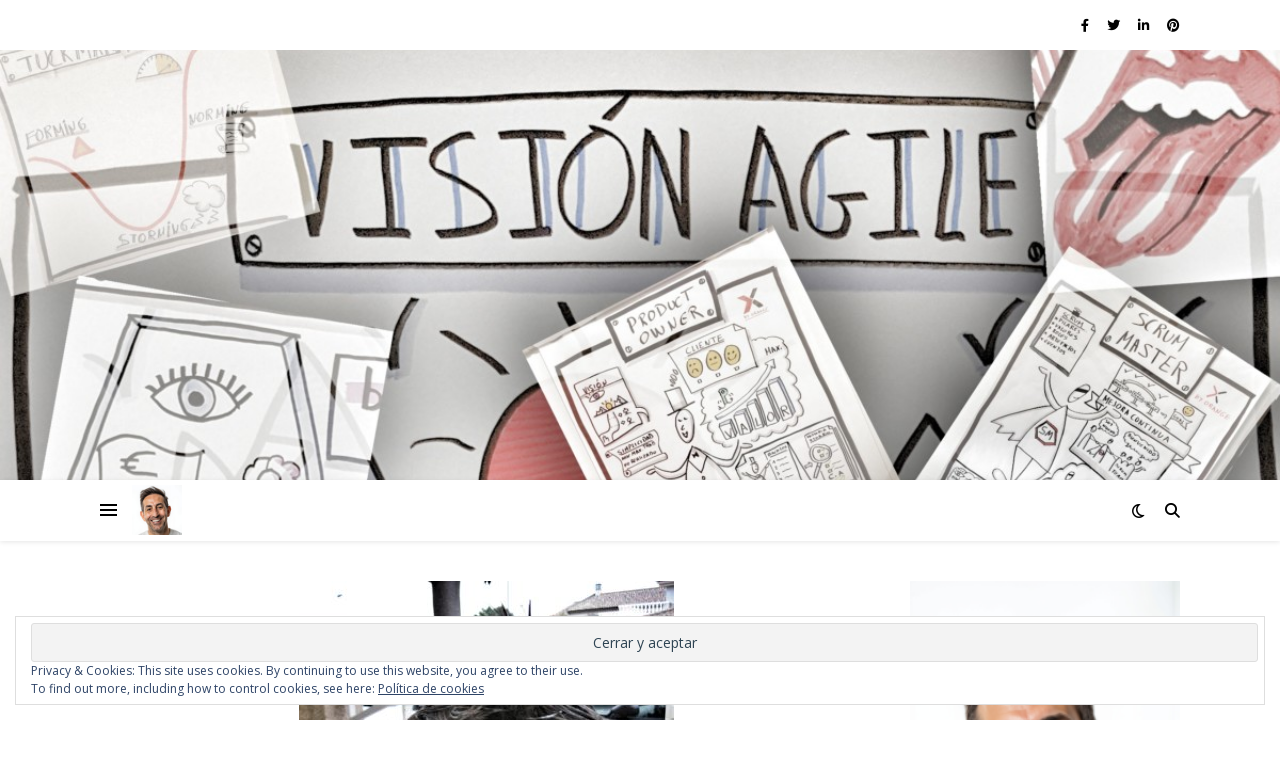

--- FILE ---
content_type: text/html; charset=UTF-8
request_url: https://www.pragmaticagilecoach.com/2019/04/16/eneatipo3-el-triunfador/
body_size: 27586
content:
<!DOCTYPE html>
<html dir="ltr" lang="es" prefix="og: https://ogp.me/ns#">
<head>
	<meta charset="UTF-8">
	<meta name="viewport" content="width=device-width, initial-scale=1.0" />
	<link rel="profile" href="https://gmpg.org/xfn/11">


		<!-- All in One SEO 4.8.7 - aioseo.com -->
	<meta name="description" content="Agile Coach, dentro del eneagrama de la personalidad si una de las personas del equipo con el que estás trabajando tiene Eneatipo 3 - El Triunfador, ten en cuenta que dice su eneatipo y su estado acerca de su comportamiento, para poder empatizar mejor con el, y ver si con el resto de eneatipos del" />
	<meta name="robots" content="max-image-preview:large" />
	<meta name="author" content="Antonio Palomares Fernández"/>
	<link rel="canonical" href="https://www.pragmaticagilecoach.com/2019/04/16/eneatipo3-el-triunfador/" />
	<meta name="generator" content="All in One SEO (AIOSEO) 4.8.7" />
		<meta property="og:locale" content="es_ES" />
		<meta property="og:site_name" content="Pragmatic Agile Coach - Agile Coach" />
		<meta property="og:type" content="article" />
		<meta property="og:title" content="Eneatipo 3 – El Triunfador - Pragmatic Agile Coach" />
		<meta property="og:description" content="Agile Coach, dentro del eneagrama de la personalidad si una de las personas del equipo con el que estás trabajando tiene Eneatipo 3 - El Triunfador, ten en cuenta que dice su eneatipo y su estado acerca de su comportamiento, para poder empatizar mejor con el, y ver si con el resto de eneatipos del" />
		<meta property="og:url" content="https://www.pragmaticagilecoach.com/2019/04/16/eneatipo3-el-triunfador/" />
		<meta property="article:published_time" content="2019-04-16T07:56:38+00:00" />
		<meta property="article:modified_time" content="2023-09-21T13:26:14+00:00" />
		<meta name="twitter:card" content="summary_large_image" />
		<meta name="twitter:title" content="Eneatipo 3 – El Triunfador - Pragmatic Agile Coach" />
		<meta name="twitter:description" content="Agile Coach, dentro del eneagrama de la personalidad si una de las personas del equipo con el que estás trabajando tiene Eneatipo 3 - El Triunfador, ten en cuenta que dice su eneatipo y su estado acerca de su comportamiento, para poder empatizar mejor con el, y ver si con el resto de eneatipos del" />
		<script type="application/ld+json" class="aioseo-schema">
			{"@context":"https:\/\/schema.org","@graph":[{"@type":"BlogPosting","@id":"https:\/\/www.pragmaticagilecoach.com\/2019\/04\/16\/eneatipo3-el-triunfador\/#blogposting","name":"Eneatipo 3 \u2013 El Triunfador - Pragmatic Agile Coach","headline":"Eneatipo 3 &#8211; El Triunfador","author":{"@id":"https:\/\/www.pragmaticagilecoach.com\/author\/antoniopalomaresf\/#author"},"publisher":{"@id":"https:\/\/www.pragmaticagilecoach.com\/#organization"},"image":{"@type":"ImageObject","url":"https:\/\/www.pragmaticagilecoach.com\/wp-content\/uploads\/2019\/03\/Te-he-dicho-que-no-e1555400900498.jpeg","width":375,"height":500,"caption":"Comportamiento - El Triunfador"},"datePublished":"2019-04-16T07:56:38+00:00","dateModified":"2023-09-21T13:26:14+00:00","inLanguage":"es-ES","commentCount":1,"mainEntityOfPage":{"@id":"https:\/\/www.pragmaticagilecoach.com\/2019\/04\/16\/eneatipo3-el-triunfador\/#webpage"},"isPartOf":{"@id":"https:\/\/www.pragmaticagilecoach.com\/2019\/04\/16\/eneatipo3-el-triunfador\/#webpage"},"articleSection":"PragmaticAgileCoach, AgileCoach, Coaching, Eneagrama, EneagramaPersonalidad, PragmaticAgileCoaching"},{"@type":"BreadcrumbList","@id":"https:\/\/www.pragmaticagilecoach.com\/2019\/04\/16\/eneatipo3-el-triunfador\/#breadcrumblist","itemListElement":[{"@type":"ListItem","@id":"https:\/\/www.pragmaticagilecoach.com#listItem","position":1,"name":"Home","item":"https:\/\/www.pragmaticagilecoach.com","nextItem":{"@type":"ListItem","@id":"https:\/\/www.pragmaticagilecoach.com\/category\/pragmaticagilecoach\/#listItem","name":"PragmaticAgileCoach"}},{"@type":"ListItem","@id":"https:\/\/www.pragmaticagilecoach.com\/category\/pragmaticagilecoach\/#listItem","position":2,"name":"PragmaticAgileCoach","item":"https:\/\/www.pragmaticagilecoach.com\/category\/pragmaticagilecoach\/","nextItem":{"@type":"ListItem","@id":"https:\/\/www.pragmaticagilecoach.com\/2019\/04\/16\/eneatipo3-el-triunfador\/#listItem","name":"Eneatipo 3 &#8211; El Triunfador"},"previousItem":{"@type":"ListItem","@id":"https:\/\/www.pragmaticagilecoach.com#listItem","name":"Home"}},{"@type":"ListItem","@id":"https:\/\/www.pragmaticagilecoach.com\/2019\/04\/16\/eneatipo3-el-triunfador\/#listItem","position":3,"name":"Eneatipo 3 &#8211; El Triunfador","previousItem":{"@type":"ListItem","@id":"https:\/\/www.pragmaticagilecoach.com\/category\/pragmaticagilecoach\/#listItem","name":"PragmaticAgileCoach"}}]},{"@type":"Organization","@id":"https:\/\/www.pragmaticagilecoach.com\/#organization","name":"Pragmatic Agile Coach","description":"Agile Coach","url":"https:\/\/www.pragmaticagilecoach.com\/"},{"@type":"Person","@id":"https:\/\/www.pragmaticagilecoach.com\/author\/antoniopalomaresf\/#author","url":"https:\/\/www.pragmaticagilecoach.com\/author\/antoniopalomaresf\/","name":"Antonio Palomares Fern\u00e1ndez","image":{"@type":"ImageObject","@id":"https:\/\/www.pragmaticagilecoach.com\/2019\/04\/16\/eneatipo3-el-triunfador\/#authorImage","url":"https:\/\/secure.gravatar.com\/avatar\/8cd906c68c4e1ef53dc316a93b2751ebf909e3a98905bed55c5f0ab81daa6a8b?s=96&d=mm&r=g","width":96,"height":96,"caption":"Antonio Palomares Fern\u00e1ndez"}},{"@type":"WebPage","@id":"https:\/\/www.pragmaticagilecoach.com\/2019\/04\/16\/eneatipo3-el-triunfador\/#webpage","url":"https:\/\/www.pragmaticagilecoach.com\/2019\/04\/16\/eneatipo3-el-triunfador\/","name":"Eneatipo 3 \u2013 El Triunfador - Pragmatic Agile Coach","description":"Agile Coach, dentro del eneagrama de la personalidad si una de las personas del equipo con el que est\u00e1s trabajando tiene Eneatipo 3 - El Triunfador, ten en cuenta que dice su eneatipo y su estado acerca de su comportamiento, para poder empatizar mejor con el, y ver si con el resto de eneatipos del","inLanguage":"es-ES","isPartOf":{"@id":"https:\/\/www.pragmaticagilecoach.com\/#website"},"breadcrumb":{"@id":"https:\/\/www.pragmaticagilecoach.com\/2019\/04\/16\/eneatipo3-el-triunfador\/#breadcrumblist"},"author":{"@id":"https:\/\/www.pragmaticagilecoach.com\/author\/antoniopalomaresf\/#author"},"creator":{"@id":"https:\/\/www.pragmaticagilecoach.com\/author\/antoniopalomaresf\/#author"},"image":{"@type":"ImageObject","url":"https:\/\/www.pragmaticagilecoach.com\/wp-content\/uploads\/2019\/03\/Te-he-dicho-que-no-e1555400900498.jpeg","@id":"https:\/\/www.pragmaticagilecoach.com\/2019\/04\/16\/eneatipo3-el-triunfador\/#mainImage","width":375,"height":500,"caption":"Comportamiento - El Triunfador"},"primaryImageOfPage":{"@id":"https:\/\/www.pragmaticagilecoach.com\/2019\/04\/16\/eneatipo3-el-triunfador\/#mainImage"},"datePublished":"2019-04-16T07:56:38+00:00","dateModified":"2023-09-21T13:26:14+00:00"},{"@type":"WebSite","@id":"https:\/\/www.pragmaticagilecoach.com\/#website","url":"https:\/\/www.pragmaticagilecoach.com\/","name":"Pragmatic Agile Coach","description":"Agile Coach","inLanguage":"es-ES","publisher":{"@id":"https:\/\/www.pragmaticagilecoach.com\/#organization"}}]}
		</script>
		<!-- All in One SEO -->


	<!-- This site is optimized with the Yoast SEO plugin v26.8 - https://yoast.com/product/yoast-seo-wordpress/ -->
	<title>Eneatipo 3 – El Triunfador - Pragmatic Agile Coach</title>
	<meta name="description" content="Eneatipo 3 - El Triunfador. Suele ser muy popular y admirable, y esa persona a la que muchos otros quieren parecerse porque encarna el ideal humano." />
	<link rel="canonical" href="https://www.pragmaticagilecoach.com/2019/04/16/eneatipo3-el-triunfador/" />
	<meta property="og:locale" content="es_ES" />
	<meta property="og:type" content="article" />
	<meta property="og:title" content="Eneatipo 3 - El Triunfador - Pragmatic Agile Coach" />
	<meta property="og:description" content="Eneatipo 3 - El Triunfador. Suele ser muy popular y admirable, y esa persona a la que muchos otros quieren parecerse porque encarna el ideal humano." />
	<meta property="og:url" content="https://www.pragmaticagilecoach.com/2019/04/16/eneatipo3-el-triunfador/" />
	<meta property="og:site_name" content="Pragmatic Agile Coach" />
	<meta property="article:publisher" content="https://m.facebook.com/SoyAgileCoach" />
	<meta property="article:author" content="https://m.facebook.com/SoyAgileCoach" />
	<meta property="article:published_time" content="2019-04-16T07:56:38+00:00" />
	<meta property="article:modified_time" content="2023-09-21T13:26:14+00:00" />
	<meta property="og:image" content="https://www.pragmaticagilecoach.com/wp-content/uploads/2019/03/Te-he-dicho-que-no-e1555400900498.jpeg" />
	<meta property="og:image:width" content="375" />
	<meta property="og:image:height" content="500" />
	<meta property="og:image:type" content="image/jpeg" />
	<meta name="author" content="Antonio Palomares Fernández" />
	<meta name="twitter:card" content="summary_large_image" />
	<meta name="twitter:creator" content="@apalomaresf" />
	<meta name="twitter:site" content="@apalomaresf" />
	<meta name="twitter:label1" content="Escrito por" />
	<meta name="twitter:data1" content="Antonio Palomares Fernández" />
	<meta name="twitter:label2" content="Tiempo de lectura" />
	<meta name="twitter:data2" content="3 minutos" />
	<script type="application/ld+json" class="yoast-schema-graph">{"@context":"https://schema.org","@graph":[{"@type":"Article","@id":"https://www.pragmaticagilecoach.com/2019/04/16/eneatipo3-el-triunfador/#article","isPartOf":{"@id":"https://www.pragmaticagilecoach.com/2019/04/16/eneatipo3-el-triunfador/"},"author":{"name":"Antonio Palomares Fernández","@id":"https://www.pragmaticagilecoach.com/#/schema/person/75fdd50905fd10ae0f3ac9c51d53ebe5"},"headline":"Eneatipo 3 &#8211; El Triunfador","datePublished":"2019-04-16T07:56:38+00:00","dateModified":"2023-09-21T13:26:14+00:00","mainEntityOfPage":{"@id":"https://www.pragmaticagilecoach.com/2019/04/16/eneatipo3-el-triunfador/"},"wordCount":673,"commentCount":1,"publisher":{"@id":"https://www.pragmaticagilecoach.com/#/schema/person/75fdd50905fd10ae0f3ac9c51d53ebe5"},"image":{"@id":"https://www.pragmaticagilecoach.com/2019/04/16/eneatipo3-el-triunfador/#primaryimage"},"thumbnailUrl":"https://www.pragmaticagilecoach.com/wp-content/uploads/2019/03/Te-he-dicho-que-no-e1555400900498.jpeg","keywords":["AgileCoach","Coaching","Eneagrama","EneagramaPersonalidad","PragmaticAgileCoaching"],"articleSection":["PragmaticAgileCoach"],"inLanguage":"es","potentialAction":[{"@type":"CommentAction","name":"Comment","target":["https://www.pragmaticagilecoach.com/2019/04/16/eneatipo3-el-triunfador/#respond"]}]},{"@type":"WebPage","@id":"https://www.pragmaticagilecoach.com/2019/04/16/eneatipo3-el-triunfador/","url":"https://www.pragmaticagilecoach.com/2019/04/16/eneatipo3-el-triunfador/","name":"Eneatipo 3 - El Triunfador - Pragmatic Agile Coach","isPartOf":{"@id":"https://www.pragmaticagilecoach.com/#website"},"primaryImageOfPage":{"@id":"https://www.pragmaticagilecoach.com/2019/04/16/eneatipo3-el-triunfador/#primaryimage"},"image":{"@id":"https://www.pragmaticagilecoach.com/2019/04/16/eneatipo3-el-triunfador/#primaryimage"},"thumbnailUrl":"https://www.pragmaticagilecoach.com/wp-content/uploads/2019/03/Te-he-dicho-que-no-e1555400900498.jpeg","datePublished":"2019-04-16T07:56:38+00:00","dateModified":"2023-09-21T13:26:14+00:00","description":"Eneatipo 3 - El Triunfador. Suele ser muy popular y admirable, y esa persona a la que muchos otros quieren parecerse porque encarna el ideal humano.","breadcrumb":{"@id":"https://www.pragmaticagilecoach.com/2019/04/16/eneatipo3-el-triunfador/#breadcrumb"},"inLanguage":"es","potentialAction":[{"@type":"ReadAction","target":["https://www.pragmaticagilecoach.com/2019/04/16/eneatipo3-el-triunfador/"]}]},{"@type":"ImageObject","inLanguage":"es","@id":"https://www.pragmaticagilecoach.com/2019/04/16/eneatipo3-el-triunfador/#primaryimage","url":"https://www.pragmaticagilecoach.com/wp-content/uploads/2019/03/Te-he-dicho-que-no-e1555400900498.jpeg","contentUrl":"https://www.pragmaticagilecoach.com/wp-content/uploads/2019/03/Te-he-dicho-que-no-e1555400900498.jpeg","width":375,"height":500,"caption":"Comportamiento - El Triunfador"},{"@type":"BreadcrumbList","@id":"https://www.pragmaticagilecoach.com/2019/04/16/eneatipo3-el-triunfador/#breadcrumb","itemListElement":[{"@type":"ListItem","position":1,"name":"Portada","item":"https://www.pragmaticagilecoach.com/"},{"@type":"ListItem","position":2,"name":"Eneatipo 3 &#8211; El Triunfador"}]},{"@type":"WebSite","@id":"https://www.pragmaticagilecoach.com/#website","url":"https://www.pragmaticagilecoach.com/","name":"Pragmatic Agile Coach","description":"Agile Coach","publisher":{"@id":"https://www.pragmaticagilecoach.com/#/schema/person/75fdd50905fd10ae0f3ac9c51d53ebe5"},"potentialAction":[{"@type":"SearchAction","target":{"@type":"EntryPoint","urlTemplate":"https://www.pragmaticagilecoach.com/?s={search_term_string}"},"query-input":{"@type":"PropertyValueSpecification","valueRequired":true,"valueName":"search_term_string"}}],"inLanguage":"es"},{"@type":["Person","Organization"],"@id":"https://www.pragmaticagilecoach.com/#/schema/person/75fdd50905fd10ae0f3ac9c51d53ebe5","name":"Antonio Palomares Fernández","image":{"@type":"ImageObject","inLanguage":"es","@id":"https://www.pragmaticagilecoach.com/#/schema/person/image/","url":"https://www.pragmaticagilecoach.com/wp-content/uploads/2019/07/FotoPerfilFormacion.jpeg","contentUrl":"https://www.pragmaticagilecoach.com/wp-content/uploads/2019/07/FotoPerfilFormacion.jpeg","width":1038,"height":1200,"caption":"Antonio Palomares Fernández"},"logo":{"@id":"https://www.pragmaticagilecoach.com/#/schema/person/image/"},"description":"Soy Agile Coach, Coach de equipos, así como experto en Coaching Personal y Ejecutivo. Llevo más de 15 años llevando a equipos a un estado de alto rendimiento dentro del sector de banca y seguros. A parte de lo anterior realizo sesiones de Coaching a nivel ejecutivo, y de middle management, para hacer una transformación corporativa completa.","sameAs":["https://www.pragmaticagilecoach.com","https://m.facebook.com/SoyAgileCoach","https://www.instagram.com/antoniopalomaresf","https://es.linkedin.com/in/antoniopalomaresfernandez","https://x.com/apalomaresf"]}]}</script>
	<!-- / Yoast SEO plugin. -->


<link rel='dns-prefetch' href='//secure.gravatar.com' />
<link rel='dns-prefetch' href='//stats.wp.com' />
<link rel='dns-prefetch' href='//fonts.googleapis.com' />
<link rel='dns-prefetch' href='//v0.wordpress.com' />
<link rel='preconnect' href='//c0.wp.com' />
<link rel="alternate" type="application/rss+xml" title="Pragmatic Agile Coach &raquo; Feed" href="https://www.pragmaticagilecoach.com/feed/" />
<link rel="alternate" type="application/rss+xml" title="Pragmatic Agile Coach &raquo; Feed de los comentarios" href="https://www.pragmaticagilecoach.com/comments/feed/" />
<link rel="alternate" type="application/rss+xml" title="Pragmatic Agile Coach &raquo; Comentario Eneatipo 3 &#8211; El Triunfador del feed" href="https://www.pragmaticagilecoach.com/2019/04/16/eneatipo3-el-triunfador/feed/" />
<link rel="alternate" title="oEmbed (JSON)" type="application/json+oembed" href="https://www.pragmaticagilecoach.com/wp-json/oembed/1.0/embed?url=https%3A%2F%2Fwww.pragmaticagilecoach.com%2F2019%2F04%2F16%2Feneatipo3-el-triunfador%2F" />
<link rel="alternate" title="oEmbed (XML)" type="text/xml+oembed" href="https://www.pragmaticagilecoach.com/wp-json/oembed/1.0/embed?url=https%3A%2F%2Fwww.pragmaticagilecoach.com%2F2019%2F04%2F16%2Feneatipo3-el-triunfador%2F&#038;format=xml" />
		<!-- This site uses the Google Analytics by MonsterInsights plugin v9.11.1 - Using Analytics tracking - https://www.monsterinsights.com/ -->
							<script src="//www.googletagmanager.com/gtag/js?id=G-51E0ZCCQGT"  data-cfasync="false" data-wpfc-render="false" type="text/javascript" async></script>
			<script data-cfasync="false" data-wpfc-render="false" type="text/javascript">
				var mi_version = '9.11.1';
				var mi_track_user = true;
				var mi_no_track_reason = '';
								var MonsterInsightsDefaultLocations = {"page_location":"https:\/\/www.pragmaticagilecoach.com\/2019\/04\/16\/eneatipo3-el-triunfador\/"};
								if ( typeof MonsterInsightsPrivacyGuardFilter === 'function' ) {
					var MonsterInsightsLocations = (typeof MonsterInsightsExcludeQuery === 'object') ? MonsterInsightsPrivacyGuardFilter( MonsterInsightsExcludeQuery ) : MonsterInsightsPrivacyGuardFilter( MonsterInsightsDefaultLocations );
				} else {
					var MonsterInsightsLocations = (typeof MonsterInsightsExcludeQuery === 'object') ? MonsterInsightsExcludeQuery : MonsterInsightsDefaultLocations;
				}

								var disableStrs = [
										'ga-disable-G-51E0ZCCQGT',
									];

				/* Function to detect opted out users */
				function __gtagTrackerIsOptedOut() {
					for (var index = 0; index < disableStrs.length; index++) {
						if (document.cookie.indexOf(disableStrs[index] + '=true') > -1) {
							return true;
						}
					}

					return false;
				}

				/* Disable tracking if the opt-out cookie exists. */
				if (__gtagTrackerIsOptedOut()) {
					for (var index = 0; index < disableStrs.length; index++) {
						window[disableStrs[index]] = true;
					}
				}

				/* Opt-out function */
				function __gtagTrackerOptout() {
					for (var index = 0; index < disableStrs.length; index++) {
						document.cookie = disableStrs[index] + '=true; expires=Thu, 31 Dec 2099 23:59:59 UTC; path=/';
						window[disableStrs[index]] = true;
					}
				}

				if ('undefined' === typeof gaOptout) {
					function gaOptout() {
						__gtagTrackerOptout();
					}
				}
								window.dataLayer = window.dataLayer || [];

				window.MonsterInsightsDualTracker = {
					helpers: {},
					trackers: {},
				};
				if (mi_track_user) {
					function __gtagDataLayer() {
						dataLayer.push(arguments);
					}

					function __gtagTracker(type, name, parameters) {
						if (!parameters) {
							parameters = {};
						}

						if (parameters.send_to) {
							__gtagDataLayer.apply(null, arguments);
							return;
						}

						if (type === 'event') {
														parameters.send_to = monsterinsights_frontend.v4_id;
							var hookName = name;
							if (typeof parameters['event_category'] !== 'undefined') {
								hookName = parameters['event_category'] + ':' + name;
							}

							if (typeof MonsterInsightsDualTracker.trackers[hookName] !== 'undefined') {
								MonsterInsightsDualTracker.trackers[hookName](parameters);
							} else {
								__gtagDataLayer('event', name, parameters);
							}
							
						} else {
							__gtagDataLayer.apply(null, arguments);
						}
					}

					__gtagTracker('js', new Date());
					__gtagTracker('set', {
						'developer_id.dZGIzZG': true,
											});
					if ( MonsterInsightsLocations.page_location ) {
						__gtagTracker('set', MonsterInsightsLocations);
					}
										__gtagTracker('config', 'G-51E0ZCCQGT', {"forceSSL":"true","link_attribution":"true"} );
										window.gtag = __gtagTracker;										(function () {
						/* https://developers.google.com/analytics/devguides/collection/analyticsjs/ */
						/* ga and __gaTracker compatibility shim. */
						var noopfn = function () {
							return null;
						};
						var newtracker = function () {
							return new Tracker();
						};
						var Tracker = function () {
							return null;
						};
						var p = Tracker.prototype;
						p.get = noopfn;
						p.set = noopfn;
						p.send = function () {
							var args = Array.prototype.slice.call(arguments);
							args.unshift('send');
							__gaTracker.apply(null, args);
						};
						var __gaTracker = function () {
							var len = arguments.length;
							if (len === 0) {
								return;
							}
							var f = arguments[len - 1];
							if (typeof f !== 'object' || f === null || typeof f.hitCallback !== 'function') {
								if ('send' === arguments[0]) {
									var hitConverted, hitObject = false, action;
									if ('event' === arguments[1]) {
										if ('undefined' !== typeof arguments[3]) {
											hitObject = {
												'eventAction': arguments[3],
												'eventCategory': arguments[2],
												'eventLabel': arguments[4],
												'value': arguments[5] ? arguments[5] : 1,
											}
										}
									}
									if ('pageview' === arguments[1]) {
										if ('undefined' !== typeof arguments[2]) {
											hitObject = {
												'eventAction': 'page_view',
												'page_path': arguments[2],
											}
										}
									}
									if (typeof arguments[2] === 'object') {
										hitObject = arguments[2];
									}
									if (typeof arguments[5] === 'object') {
										Object.assign(hitObject, arguments[5]);
									}
									if ('undefined' !== typeof arguments[1].hitType) {
										hitObject = arguments[1];
										if ('pageview' === hitObject.hitType) {
											hitObject.eventAction = 'page_view';
										}
									}
									if (hitObject) {
										action = 'timing' === arguments[1].hitType ? 'timing_complete' : hitObject.eventAction;
										hitConverted = mapArgs(hitObject);
										__gtagTracker('event', action, hitConverted);
									}
								}
								return;
							}

							function mapArgs(args) {
								var arg, hit = {};
								var gaMap = {
									'eventCategory': 'event_category',
									'eventAction': 'event_action',
									'eventLabel': 'event_label',
									'eventValue': 'event_value',
									'nonInteraction': 'non_interaction',
									'timingCategory': 'event_category',
									'timingVar': 'name',
									'timingValue': 'value',
									'timingLabel': 'event_label',
									'page': 'page_path',
									'location': 'page_location',
									'title': 'page_title',
									'referrer' : 'page_referrer',
								};
								for (arg in args) {
																		if (!(!args.hasOwnProperty(arg) || !gaMap.hasOwnProperty(arg))) {
										hit[gaMap[arg]] = args[arg];
									} else {
										hit[arg] = args[arg];
									}
								}
								return hit;
							}

							try {
								f.hitCallback();
							} catch (ex) {
							}
						};
						__gaTracker.create = newtracker;
						__gaTracker.getByName = newtracker;
						__gaTracker.getAll = function () {
							return [];
						};
						__gaTracker.remove = noopfn;
						__gaTracker.loaded = true;
						window['__gaTracker'] = __gaTracker;
					})();
									} else {
										console.log("");
					(function () {
						function __gtagTracker() {
							return null;
						}

						window['__gtagTracker'] = __gtagTracker;
						window['gtag'] = __gtagTracker;
					})();
									}
			</script>
							<!-- / Google Analytics by MonsterInsights -->
		<style id='wp-img-auto-sizes-contain-inline-css' type='text/css'>
img:is([sizes=auto i],[sizes^="auto," i]){contain-intrinsic-size:3000px 1500px}
/*# sourceURL=wp-img-auto-sizes-contain-inline-css */
</style>

<link rel='stylesheet' id='jetpack_related-posts-css' href='https://c0.wp.com/p/jetpack/15.0/modules/related-posts/related-posts.css' type='text/css' media='all' />
<style id='wp-emoji-styles-inline-css' type='text/css'>

	img.wp-smiley, img.emoji {
		display: inline !important;
		border: none !important;
		box-shadow: none !important;
		height: 1em !important;
		width: 1em !important;
		margin: 0 0.07em !important;
		vertical-align: -0.1em !important;
		background: none !important;
		padding: 0 !important;
	}
/*# sourceURL=wp-emoji-styles-inline-css */
</style>
<link rel='stylesheet' id='wp-block-library-css' href='https://c0.wp.com/c/6.9/wp-includes/css/dist/block-library/style.min.css' type='text/css' media='all' />
<style id='wp-block-heading-inline-css' type='text/css'>
h1:where(.wp-block-heading).has-background,h2:where(.wp-block-heading).has-background,h3:where(.wp-block-heading).has-background,h4:where(.wp-block-heading).has-background,h5:where(.wp-block-heading).has-background,h6:where(.wp-block-heading).has-background{padding:1.25em 2.375em}h1.has-text-align-left[style*=writing-mode]:where([style*=vertical-lr]),h1.has-text-align-right[style*=writing-mode]:where([style*=vertical-rl]),h2.has-text-align-left[style*=writing-mode]:where([style*=vertical-lr]),h2.has-text-align-right[style*=writing-mode]:where([style*=vertical-rl]),h3.has-text-align-left[style*=writing-mode]:where([style*=vertical-lr]),h3.has-text-align-right[style*=writing-mode]:where([style*=vertical-rl]),h4.has-text-align-left[style*=writing-mode]:where([style*=vertical-lr]),h4.has-text-align-right[style*=writing-mode]:where([style*=vertical-rl]),h5.has-text-align-left[style*=writing-mode]:where([style*=vertical-lr]),h5.has-text-align-right[style*=writing-mode]:where([style*=vertical-rl]),h6.has-text-align-left[style*=writing-mode]:where([style*=vertical-lr]),h6.has-text-align-right[style*=writing-mode]:where([style*=vertical-rl]){rotate:180deg}
/*# sourceURL=https://c0.wp.com/c/6.9/wp-includes/blocks/heading/style.min.css */
</style>
<style id='wp-block-image-inline-css' type='text/css'>
.wp-block-image>a,.wp-block-image>figure>a{display:inline-block}.wp-block-image img{box-sizing:border-box;height:auto;max-width:100%;vertical-align:bottom}@media not (prefers-reduced-motion){.wp-block-image img.hide{visibility:hidden}.wp-block-image img.show{animation:show-content-image .4s}}.wp-block-image[style*=border-radius] img,.wp-block-image[style*=border-radius]>a{border-radius:inherit}.wp-block-image.has-custom-border img{box-sizing:border-box}.wp-block-image.aligncenter{text-align:center}.wp-block-image.alignfull>a,.wp-block-image.alignwide>a{width:100%}.wp-block-image.alignfull img,.wp-block-image.alignwide img{height:auto;width:100%}.wp-block-image .aligncenter,.wp-block-image .alignleft,.wp-block-image .alignright,.wp-block-image.aligncenter,.wp-block-image.alignleft,.wp-block-image.alignright{display:table}.wp-block-image .aligncenter>figcaption,.wp-block-image .alignleft>figcaption,.wp-block-image .alignright>figcaption,.wp-block-image.aligncenter>figcaption,.wp-block-image.alignleft>figcaption,.wp-block-image.alignright>figcaption{caption-side:bottom;display:table-caption}.wp-block-image .alignleft{float:left;margin:.5em 1em .5em 0}.wp-block-image .alignright{float:right;margin:.5em 0 .5em 1em}.wp-block-image .aligncenter{margin-left:auto;margin-right:auto}.wp-block-image :where(figcaption){margin-bottom:1em;margin-top:.5em}.wp-block-image.is-style-circle-mask img{border-radius:9999px}@supports ((-webkit-mask-image:none) or (mask-image:none)) or (-webkit-mask-image:none){.wp-block-image.is-style-circle-mask img{border-radius:0;-webkit-mask-image:url('data:image/svg+xml;utf8,<svg viewBox="0 0 100 100" xmlns="http://www.w3.org/2000/svg"><circle cx="50" cy="50" r="50"/></svg>');mask-image:url('data:image/svg+xml;utf8,<svg viewBox="0 0 100 100" xmlns="http://www.w3.org/2000/svg"><circle cx="50" cy="50" r="50"/></svg>');mask-mode:alpha;-webkit-mask-position:center;mask-position:center;-webkit-mask-repeat:no-repeat;mask-repeat:no-repeat;-webkit-mask-size:contain;mask-size:contain}}:root :where(.wp-block-image.is-style-rounded img,.wp-block-image .is-style-rounded img){border-radius:9999px}.wp-block-image figure{margin:0}.wp-lightbox-container{display:flex;flex-direction:column;position:relative}.wp-lightbox-container img{cursor:zoom-in}.wp-lightbox-container img:hover+button{opacity:1}.wp-lightbox-container button{align-items:center;backdrop-filter:blur(16px) saturate(180%);background-color:#5a5a5a40;border:none;border-radius:4px;cursor:zoom-in;display:flex;height:20px;justify-content:center;opacity:0;padding:0;position:absolute;right:16px;text-align:center;top:16px;width:20px;z-index:100}@media not (prefers-reduced-motion){.wp-lightbox-container button{transition:opacity .2s ease}}.wp-lightbox-container button:focus-visible{outline:3px auto #5a5a5a40;outline:3px auto -webkit-focus-ring-color;outline-offset:3px}.wp-lightbox-container button:hover{cursor:pointer;opacity:1}.wp-lightbox-container button:focus{opacity:1}.wp-lightbox-container button:focus,.wp-lightbox-container button:hover,.wp-lightbox-container button:not(:hover):not(:active):not(.has-background){background-color:#5a5a5a40;border:none}.wp-lightbox-overlay{box-sizing:border-box;cursor:zoom-out;height:100vh;left:0;overflow:hidden;position:fixed;top:0;visibility:hidden;width:100%;z-index:100000}.wp-lightbox-overlay .close-button{align-items:center;cursor:pointer;display:flex;justify-content:center;min-height:40px;min-width:40px;padding:0;position:absolute;right:calc(env(safe-area-inset-right) + 16px);top:calc(env(safe-area-inset-top) + 16px);z-index:5000000}.wp-lightbox-overlay .close-button:focus,.wp-lightbox-overlay .close-button:hover,.wp-lightbox-overlay .close-button:not(:hover):not(:active):not(.has-background){background:none;border:none}.wp-lightbox-overlay .lightbox-image-container{height:var(--wp--lightbox-container-height);left:50%;overflow:hidden;position:absolute;top:50%;transform:translate(-50%,-50%);transform-origin:top left;width:var(--wp--lightbox-container-width);z-index:9999999999}.wp-lightbox-overlay .wp-block-image{align-items:center;box-sizing:border-box;display:flex;height:100%;justify-content:center;margin:0;position:relative;transform-origin:0 0;width:100%;z-index:3000000}.wp-lightbox-overlay .wp-block-image img{height:var(--wp--lightbox-image-height);min-height:var(--wp--lightbox-image-height);min-width:var(--wp--lightbox-image-width);width:var(--wp--lightbox-image-width)}.wp-lightbox-overlay .wp-block-image figcaption{display:none}.wp-lightbox-overlay button{background:none;border:none}.wp-lightbox-overlay .scrim{background-color:#fff;height:100%;opacity:.9;position:absolute;width:100%;z-index:2000000}.wp-lightbox-overlay.active{visibility:visible}@media not (prefers-reduced-motion){.wp-lightbox-overlay.active{animation:turn-on-visibility .25s both}.wp-lightbox-overlay.active img{animation:turn-on-visibility .35s both}.wp-lightbox-overlay.show-closing-animation:not(.active){animation:turn-off-visibility .35s both}.wp-lightbox-overlay.show-closing-animation:not(.active) img{animation:turn-off-visibility .25s both}.wp-lightbox-overlay.zoom.active{animation:none;opacity:1;visibility:visible}.wp-lightbox-overlay.zoom.active .lightbox-image-container{animation:lightbox-zoom-in .4s}.wp-lightbox-overlay.zoom.active .lightbox-image-container img{animation:none}.wp-lightbox-overlay.zoom.active .scrim{animation:turn-on-visibility .4s forwards}.wp-lightbox-overlay.zoom.show-closing-animation:not(.active){animation:none}.wp-lightbox-overlay.zoom.show-closing-animation:not(.active) .lightbox-image-container{animation:lightbox-zoom-out .4s}.wp-lightbox-overlay.zoom.show-closing-animation:not(.active) .lightbox-image-container img{animation:none}.wp-lightbox-overlay.zoom.show-closing-animation:not(.active) .scrim{animation:turn-off-visibility .4s forwards}}@keyframes show-content-image{0%{visibility:hidden}99%{visibility:hidden}to{visibility:visible}}@keyframes turn-on-visibility{0%{opacity:0}to{opacity:1}}@keyframes turn-off-visibility{0%{opacity:1;visibility:visible}99%{opacity:0;visibility:visible}to{opacity:0;visibility:hidden}}@keyframes lightbox-zoom-in{0%{transform:translate(calc((-100vw + var(--wp--lightbox-scrollbar-width))/2 + var(--wp--lightbox-initial-left-position)),calc(-50vh + var(--wp--lightbox-initial-top-position))) scale(var(--wp--lightbox-scale))}to{transform:translate(-50%,-50%) scale(1)}}@keyframes lightbox-zoom-out{0%{transform:translate(-50%,-50%) scale(1);visibility:visible}99%{visibility:visible}to{transform:translate(calc((-100vw + var(--wp--lightbox-scrollbar-width))/2 + var(--wp--lightbox-initial-left-position)),calc(-50vh + var(--wp--lightbox-initial-top-position))) scale(var(--wp--lightbox-scale));visibility:hidden}}
/*# sourceURL=https://c0.wp.com/c/6.9/wp-includes/blocks/image/style.min.css */
</style>
<style id='wp-block-embed-inline-css' type='text/css'>
.wp-block-embed.alignleft,.wp-block-embed.alignright,.wp-block[data-align=left]>[data-type="core/embed"],.wp-block[data-align=right]>[data-type="core/embed"]{max-width:360px;width:100%}.wp-block-embed.alignleft .wp-block-embed__wrapper,.wp-block-embed.alignright .wp-block-embed__wrapper,.wp-block[data-align=left]>[data-type="core/embed"] .wp-block-embed__wrapper,.wp-block[data-align=right]>[data-type="core/embed"] .wp-block-embed__wrapper{min-width:280px}.wp-block-cover .wp-block-embed{min-height:240px;min-width:320px}.wp-block-embed{overflow-wrap:break-word}.wp-block-embed :where(figcaption){margin-bottom:1em;margin-top:.5em}.wp-block-embed iframe{max-width:100%}.wp-block-embed__wrapper{position:relative}.wp-embed-responsive .wp-has-aspect-ratio .wp-block-embed__wrapper:before{content:"";display:block;padding-top:50%}.wp-embed-responsive .wp-has-aspect-ratio iframe{bottom:0;height:100%;left:0;position:absolute;right:0;top:0;width:100%}.wp-embed-responsive .wp-embed-aspect-21-9 .wp-block-embed__wrapper:before{padding-top:42.85%}.wp-embed-responsive .wp-embed-aspect-18-9 .wp-block-embed__wrapper:before{padding-top:50%}.wp-embed-responsive .wp-embed-aspect-16-9 .wp-block-embed__wrapper:before{padding-top:56.25%}.wp-embed-responsive .wp-embed-aspect-4-3 .wp-block-embed__wrapper:before{padding-top:75%}.wp-embed-responsive .wp-embed-aspect-1-1 .wp-block-embed__wrapper:before{padding-top:100%}.wp-embed-responsive .wp-embed-aspect-9-16 .wp-block-embed__wrapper:before{padding-top:177.77%}.wp-embed-responsive .wp-embed-aspect-1-2 .wp-block-embed__wrapper:before{padding-top:200%}
/*# sourceURL=https://c0.wp.com/c/6.9/wp-includes/blocks/embed/style.min.css */
</style>
<style id='wp-block-paragraph-inline-css' type='text/css'>
.is-small-text{font-size:.875em}.is-regular-text{font-size:1em}.is-large-text{font-size:2.25em}.is-larger-text{font-size:3em}.has-drop-cap:not(:focus):first-letter{float:left;font-size:8.4em;font-style:normal;font-weight:100;line-height:.68;margin:.05em .1em 0 0;text-transform:uppercase}body.rtl .has-drop-cap:not(:focus):first-letter{float:none;margin-left:.1em}p.has-drop-cap.has-background{overflow:hidden}:root :where(p.has-background){padding:1.25em 2.375em}:where(p.has-text-color:not(.has-link-color)) a{color:inherit}p.has-text-align-left[style*="writing-mode:vertical-lr"],p.has-text-align-right[style*="writing-mode:vertical-rl"]{rotate:180deg}
/*# sourceURL=https://c0.wp.com/c/6.9/wp-includes/blocks/paragraph/style.min.css */
</style>
<style id='wp-block-quote-inline-css' type='text/css'>
.wp-block-quote{box-sizing:border-box;overflow-wrap:break-word}.wp-block-quote.is-large:where(:not(.is-style-plain)),.wp-block-quote.is-style-large:where(:not(.is-style-plain)){margin-bottom:1em;padding:0 1em}.wp-block-quote.is-large:where(:not(.is-style-plain)) p,.wp-block-quote.is-style-large:where(:not(.is-style-plain)) p{font-size:1.5em;font-style:italic;line-height:1.6}.wp-block-quote.is-large:where(:not(.is-style-plain)) cite,.wp-block-quote.is-large:where(:not(.is-style-plain)) footer,.wp-block-quote.is-style-large:where(:not(.is-style-plain)) cite,.wp-block-quote.is-style-large:where(:not(.is-style-plain)) footer{font-size:1.125em;text-align:right}.wp-block-quote>cite{display:block}
/*# sourceURL=https://c0.wp.com/c/6.9/wp-includes/blocks/quote/style.min.css */
</style>
<style id='global-styles-inline-css' type='text/css'>
:root{--wp--preset--aspect-ratio--square: 1;--wp--preset--aspect-ratio--4-3: 4/3;--wp--preset--aspect-ratio--3-4: 3/4;--wp--preset--aspect-ratio--3-2: 3/2;--wp--preset--aspect-ratio--2-3: 2/3;--wp--preset--aspect-ratio--16-9: 16/9;--wp--preset--aspect-ratio--9-16: 9/16;--wp--preset--color--black: #000000;--wp--preset--color--cyan-bluish-gray: #abb8c3;--wp--preset--color--white: #ffffff;--wp--preset--color--pale-pink: #f78da7;--wp--preset--color--vivid-red: #cf2e2e;--wp--preset--color--luminous-vivid-orange: #ff6900;--wp--preset--color--luminous-vivid-amber: #fcb900;--wp--preset--color--light-green-cyan: #7bdcb5;--wp--preset--color--vivid-green-cyan: #00d084;--wp--preset--color--pale-cyan-blue: #8ed1fc;--wp--preset--color--vivid-cyan-blue: #0693e3;--wp--preset--color--vivid-purple: #9b51e0;--wp--preset--gradient--vivid-cyan-blue-to-vivid-purple: linear-gradient(135deg,rgb(6,147,227) 0%,rgb(155,81,224) 100%);--wp--preset--gradient--light-green-cyan-to-vivid-green-cyan: linear-gradient(135deg,rgb(122,220,180) 0%,rgb(0,208,130) 100%);--wp--preset--gradient--luminous-vivid-amber-to-luminous-vivid-orange: linear-gradient(135deg,rgb(252,185,0) 0%,rgb(255,105,0) 100%);--wp--preset--gradient--luminous-vivid-orange-to-vivid-red: linear-gradient(135deg,rgb(255,105,0) 0%,rgb(207,46,46) 100%);--wp--preset--gradient--very-light-gray-to-cyan-bluish-gray: linear-gradient(135deg,rgb(238,238,238) 0%,rgb(169,184,195) 100%);--wp--preset--gradient--cool-to-warm-spectrum: linear-gradient(135deg,rgb(74,234,220) 0%,rgb(151,120,209) 20%,rgb(207,42,186) 40%,rgb(238,44,130) 60%,rgb(251,105,98) 80%,rgb(254,248,76) 100%);--wp--preset--gradient--blush-light-purple: linear-gradient(135deg,rgb(255,206,236) 0%,rgb(152,150,240) 100%);--wp--preset--gradient--blush-bordeaux: linear-gradient(135deg,rgb(254,205,165) 0%,rgb(254,45,45) 50%,rgb(107,0,62) 100%);--wp--preset--gradient--luminous-dusk: linear-gradient(135deg,rgb(255,203,112) 0%,rgb(199,81,192) 50%,rgb(65,88,208) 100%);--wp--preset--gradient--pale-ocean: linear-gradient(135deg,rgb(255,245,203) 0%,rgb(182,227,212) 50%,rgb(51,167,181) 100%);--wp--preset--gradient--electric-grass: linear-gradient(135deg,rgb(202,248,128) 0%,rgb(113,206,126) 100%);--wp--preset--gradient--midnight: linear-gradient(135deg,rgb(2,3,129) 0%,rgb(40,116,252) 100%);--wp--preset--font-size--small: 13px;--wp--preset--font-size--medium: 20px;--wp--preset--font-size--large: 36px;--wp--preset--font-size--x-large: 42px;--wp--preset--spacing--20: 0.44rem;--wp--preset--spacing--30: 0.67rem;--wp--preset--spacing--40: 1rem;--wp--preset--spacing--50: 1.5rem;--wp--preset--spacing--60: 2.25rem;--wp--preset--spacing--70: 3.38rem;--wp--preset--spacing--80: 5.06rem;--wp--preset--shadow--natural: 6px 6px 9px rgba(0, 0, 0, 0.2);--wp--preset--shadow--deep: 12px 12px 50px rgba(0, 0, 0, 0.4);--wp--preset--shadow--sharp: 6px 6px 0px rgba(0, 0, 0, 0.2);--wp--preset--shadow--outlined: 6px 6px 0px -3px rgb(255, 255, 255), 6px 6px rgb(0, 0, 0);--wp--preset--shadow--crisp: 6px 6px 0px rgb(0, 0, 0);}:where(.is-layout-flex){gap: 0.5em;}:where(.is-layout-grid){gap: 0.5em;}body .is-layout-flex{display: flex;}.is-layout-flex{flex-wrap: wrap;align-items: center;}.is-layout-flex > :is(*, div){margin: 0;}body .is-layout-grid{display: grid;}.is-layout-grid > :is(*, div){margin: 0;}:where(.wp-block-columns.is-layout-flex){gap: 2em;}:where(.wp-block-columns.is-layout-grid){gap: 2em;}:where(.wp-block-post-template.is-layout-flex){gap: 1.25em;}:where(.wp-block-post-template.is-layout-grid){gap: 1.25em;}.has-black-color{color: var(--wp--preset--color--black) !important;}.has-cyan-bluish-gray-color{color: var(--wp--preset--color--cyan-bluish-gray) !important;}.has-white-color{color: var(--wp--preset--color--white) !important;}.has-pale-pink-color{color: var(--wp--preset--color--pale-pink) !important;}.has-vivid-red-color{color: var(--wp--preset--color--vivid-red) !important;}.has-luminous-vivid-orange-color{color: var(--wp--preset--color--luminous-vivid-orange) !important;}.has-luminous-vivid-amber-color{color: var(--wp--preset--color--luminous-vivid-amber) !important;}.has-light-green-cyan-color{color: var(--wp--preset--color--light-green-cyan) !important;}.has-vivid-green-cyan-color{color: var(--wp--preset--color--vivid-green-cyan) !important;}.has-pale-cyan-blue-color{color: var(--wp--preset--color--pale-cyan-blue) !important;}.has-vivid-cyan-blue-color{color: var(--wp--preset--color--vivid-cyan-blue) !important;}.has-vivid-purple-color{color: var(--wp--preset--color--vivid-purple) !important;}.has-black-background-color{background-color: var(--wp--preset--color--black) !important;}.has-cyan-bluish-gray-background-color{background-color: var(--wp--preset--color--cyan-bluish-gray) !important;}.has-white-background-color{background-color: var(--wp--preset--color--white) !important;}.has-pale-pink-background-color{background-color: var(--wp--preset--color--pale-pink) !important;}.has-vivid-red-background-color{background-color: var(--wp--preset--color--vivid-red) !important;}.has-luminous-vivid-orange-background-color{background-color: var(--wp--preset--color--luminous-vivid-orange) !important;}.has-luminous-vivid-amber-background-color{background-color: var(--wp--preset--color--luminous-vivid-amber) !important;}.has-light-green-cyan-background-color{background-color: var(--wp--preset--color--light-green-cyan) !important;}.has-vivid-green-cyan-background-color{background-color: var(--wp--preset--color--vivid-green-cyan) !important;}.has-pale-cyan-blue-background-color{background-color: var(--wp--preset--color--pale-cyan-blue) !important;}.has-vivid-cyan-blue-background-color{background-color: var(--wp--preset--color--vivid-cyan-blue) !important;}.has-vivid-purple-background-color{background-color: var(--wp--preset--color--vivid-purple) !important;}.has-black-border-color{border-color: var(--wp--preset--color--black) !important;}.has-cyan-bluish-gray-border-color{border-color: var(--wp--preset--color--cyan-bluish-gray) !important;}.has-white-border-color{border-color: var(--wp--preset--color--white) !important;}.has-pale-pink-border-color{border-color: var(--wp--preset--color--pale-pink) !important;}.has-vivid-red-border-color{border-color: var(--wp--preset--color--vivid-red) !important;}.has-luminous-vivid-orange-border-color{border-color: var(--wp--preset--color--luminous-vivid-orange) !important;}.has-luminous-vivid-amber-border-color{border-color: var(--wp--preset--color--luminous-vivid-amber) !important;}.has-light-green-cyan-border-color{border-color: var(--wp--preset--color--light-green-cyan) !important;}.has-vivid-green-cyan-border-color{border-color: var(--wp--preset--color--vivid-green-cyan) !important;}.has-pale-cyan-blue-border-color{border-color: var(--wp--preset--color--pale-cyan-blue) !important;}.has-vivid-cyan-blue-border-color{border-color: var(--wp--preset--color--vivid-cyan-blue) !important;}.has-vivid-purple-border-color{border-color: var(--wp--preset--color--vivid-purple) !important;}.has-vivid-cyan-blue-to-vivid-purple-gradient-background{background: var(--wp--preset--gradient--vivid-cyan-blue-to-vivid-purple) !important;}.has-light-green-cyan-to-vivid-green-cyan-gradient-background{background: var(--wp--preset--gradient--light-green-cyan-to-vivid-green-cyan) !important;}.has-luminous-vivid-amber-to-luminous-vivid-orange-gradient-background{background: var(--wp--preset--gradient--luminous-vivid-amber-to-luminous-vivid-orange) !important;}.has-luminous-vivid-orange-to-vivid-red-gradient-background{background: var(--wp--preset--gradient--luminous-vivid-orange-to-vivid-red) !important;}.has-very-light-gray-to-cyan-bluish-gray-gradient-background{background: var(--wp--preset--gradient--very-light-gray-to-cyan-bluish-gray) !important;}.has-cool-to-warm-spectrum-gradient-background{background: var(--wp--preset--gradient--cool-to-warm-spectrum) !important;}.has-blush-light-purple-gradient-background{background: var(--wp--preset--gradient--blush-light-purple) !important;}.has-blush-bordeaux-gradient-background{background: var(--wp--preset--gradient--blush-bordeaux) !important;}.has-luminous-dusk-gradient-background{background: var(--wp--preset--gradient--luminous-dusk) !important;}.has-pale-ocean-gradient-background{background: var(--wp--preset--gradient--pale-ocean) !important;}.has-electric-grass-gradient-background{background: var(--wp--preset--gradient--electric-grass) !important;}.has-midnight-gradient-background{background: var(--wp--preset--gradient--midnight) !important;}.has-small-font-size{font-size: var(--wp--preset--font-size--small) !important;}.has-medium-font-size{font-size: var(--wp--preset--font-size--medium) !important;}.has-large-font-size{font-size: var(--wp--preset--font-size--large) !important;}.has-x-large-font-size{font-size: var(--wp--preset--font-size--x-large) !important;}
/*# sourceURL=global-styles-inline-css */
</style>

<style id='classic-theme-styles-inline-css' type='text/css'>
/*! This file is auto-generated */
.wp-block-button__link{color:#fff;background-color:#32373c;border-radius:9999px;box-shadow:none;text-decoration:none;padding:calc(.667em + 2px) calc(1.333em + 2px);font-size:1.125em}.wp-block-file__button{background:#32373c;color:#fff;text-decoration:none}
/*# sourceURL=/wp-includes/css/classic-themes.min.css */
</style>
<link rel='stylesheet' id='contact-form-7-css' href='https://www.pragmaticagilecoach.com/wp-content/plugins/contact-form-7/includes/css/styles.css?ver=6.1.1' type='text/css' media='all' />
<link rel='stylesheet' id='ctf_styles-css' href='https://www.pragmaticagilecoach.com/wp-content/plugins/custom-twitter-feeds/css/ctf-styles.min.css?ver=2.3.1' type='text/css' media='all' />
<link rel='stylesheet' id='responsive-lightbox-swipebox-css' href='https://www.pragmaticagilecoach.com/wp-content/plugins/responsive-lightbox/assets/swipebox/swipebox.min.css?ver=1.5.2' type='text/css' media='all' />
<link rel='stylesheet' id='ufwp-css' href='https://www.pragmaticagilecoach.com/wp-content/plugins/wp-udemy/assets/dist/css/main.css?ver=1.3.0' type='text/css' media='all' />
<link rel='stylesheet' id='ashe-style-css' href='https://www.pragmaticagilecoach.com/wp-content/themes/ashe/style.css?ver=1.9.7' type='text/css' media='all' />
<link rel='stylesheet' id='fontawesome-css' href='https://www.pragmaticagilecoach.com/wp-content/themes/ashe/assets/css/fontawesome.min.css?ver=6.9' type='text/css' media='all' />
<link rel='stylesheet' id='fontello-css' href='https://www.pragmaticagilecoach.com/wp-content/themes/ashe/assets/css/fontello.css?ver=6.9' type='text/css' media='all' />
<link rel='stylesheet' id='slick-css' href='https://www.pragmaticagilecoach.com/wp-content/themes/ashe/assets/css/slick.css?ver=6.9' type='text/css' media='all' />
<link rel='stylesheet' id='scrollbar-css' href='https://www.pragmaticagilecoach.com/wp-content/themes/ashe/assets/css/perfect-scrollbar.css?ver=6.9' type='text/css' media='all' />
<link rel='stylesheet' id='ashe-responsive-css' href='https://www.pragmaticagilecoach.com/wp-content/themes/ashe/assets/css/responsive.css?ver=1.9.7' type='text/css' media='all' />
<link rel='stylesheet' id='ashe-playfair-font-css' href='//fonts.googleapis.com/css?family=Playfair+Display%3A400%2C700&#038;ver=1.0.0' type='text/css' media='all' />
<link rel='stylesheet' id='ashe-opensans-font-css' href='//fonts.googleapis.com/css?family=Open+Sans%3A400italic%2C400%2C600italic%2C600%2C700italic%2C700&#038;ver=1.0.0' type='text/css' media='all' />
<link rel='stylesheet' id='recent-posts-widget-with-thumbnails-public-style-css' href='https://www.pragmaticagilecoach.com/wp-content/plugins/recent-posts-widget-with-thumbnails/public.css?ver=7.1.1' type='text/css' media='all' />
<link rel='stylesheet' id='jquery-lazyloadxt-spinner-css-css' href='//www.pragmaticagilecoach.com/wp-content/plugins/a3-lazy-load/assets/css/jquery.lazyloadxt.spinner.css?ver=6.9' type='text/css' media='all' />
<script type="text/javascript" id="jetpack_related-posts-js-extra">
/* <![CDATA[ */
var related_posts_js_options = {"post_heading":"h4"};
//# sourceURL=jetpack_related-posts-js-extra
/* ]]> */
</script>
<script type="text/javascript" src="https://c0.wp.com/p/jetpack/15.0/_inc/build/related-posts/related-posts.min.js" id="jetpack_related-posts-js"></script>
<script type="text/javascript" src="https://www.pragmaticagilecoach.com/wp-content/plugins/google-analytics-for-wordpress/assets/js/frontend-gtag.min.js?ver=9.11.1" id="monsterinsights-frontend-script-js" async="async" data-wp-strategy="async"></script>
<script data-cfasync="false" data-wpfc-render="false" type="text/javascript" id='monsterinsights-frontend-script-js-extra'>/* <![CDATA[ */
var monsterinsights_frontend = {"js_events_tracking":"true","download_extensions":"doc,pdf,ppt,zip,xls,docx,pptx,xlsx","inbound_paths":"[{\"path\":\"\\\/go\\\/\",\"label\":\"affiliate\"},{\"path\":\"\\\/recommend\\\/\",\"label\":\"affiliate\"}]","home_url":"https:\/\/www.pragmaticagilecoach.com","hash_tracking":"false","v4_id":"G-51E0ZCCQGT"};/* ]]> */
</script>
<script type="text/javascript" src="https://c0.wp.com/c/6.9/wp-includes/js/jquery/jquery.min.js" id="jquery-core-js"></script>
<script type="text/javascript" src="https://c0.wp.com/c/6.9/wp-includes/js/jquery/jquery-migrate.min.js" id="jquery-migrate-js"></script>
<script type="text/javascript" src="https://www.pragmaticagilecoach.com/wp-content/plugins/responsive-lightbox/assets/swipebox/jquery.swipebox.min.js?ver=1.5.2" id="responsive-lightbox-swipebox-js"></script>
<script type="text/javascript" src="https://c0.wp.com/c/6.9/wp-includes/js/underscore.min.js" id="underscore-js"></script>
<script type="text/javascript" src="https://www.pragmaticagilecoach.com/wp-content/plugins/responsive-lightbox/assets/infinitescroll/infinite-scroll.pkgd.min.js?ver=4.0.1" id="responsive-lightbox-infinite-scroll-js"></script>
<script type="text/javascript" id="responsive-lightbox-js-before">
/* <![CDATA[ */
var rlArgs = {"script":"swipebox","selector":"lightbox","customEvents":"","activeGalleries":true,"animation":true,"hideCloseButtonOnMobile":false,"removeBarsOnMobile":false,"hideBars":true,"hideBarsDelay":5000,"videoMaxWidth":1080,"useSVG":true,"loopAtEnd":false,"woocommerce_gallery":false,"ajaxurl":"https:\/\/www.pragmaticagilecoach.com\/wp-admin\/admin-ajax.php","nonce":"70499b70d1","preview":false,"postId":431,"scriptExtension":false};

//# sourceURL=responsive-lightbox-js-before
/* ]]> */
</script>
<script type="text/javascript" src="https://www.pragmaticagilecoach.com/wp-content/plugins/responsive-lightbox/js/front.js?ver=2.5.3" id="responsive-lightbox-js"></script>
<link rel="https://api.w.org/" href="https://www.pragmaticagilecoach.com/wp-json/" /><link rel="alternate" title="JSON" type="application/json" href="https://www.pragmaticagilecoach.com/wp-json/wp/v2/posts/431" /><link rel="EditURI" type="application/rsd+xml" title="RSD" href="https://www.pragmaticagilecoach.com/xmlrpc.php?rsd" />
<meta name="generator" content="WordPress 6.9" />
<link rel='shortlink' href='https://wp.me/paN0z6-6X' />
	<style>img#wpstats{display:none}</style>
		<link rel="pingback" href="https://www.pragmaticagilecoach.com/xmlrpc.php">
<style id="ashe_dynamic_css">body {background-color: #ffffff;}#top-bar {background-color: #ffffff;}#top-bar a {color: #000000;}#top-bar a:hover,#top-bar li.current-menu-item > a,#top-bar li.current-menu-ancestor > a,#top-bar .sub-menu li.current-menu-item > a,#top-bar .sub-menu li.current-menu-ancestor> a {color: #ca9b52;}#top-menu .sub-menu,#top-menu .sub-menu a {background-color: #ffffff;border-color: rgba(0,0,0, 0.05);}@media screen and ( max-width: 979px ) {.top-bar-socials {float: none !important;}.top-bar-socials a {line-height: 40px !important;}}.header-logo a,.site-description {color: #111111;}.entry-header {background-color: #ffffff;}#main-nav {background-color: #ffffff;box-shadow: 0px 1px 5px rgba(0,0,0, 0.1);}#featured-links h6 {background-color: rgba(255,255,255, 0.85);color: #000000;}#main-nav a,#main-nav i,#main-nav #s {color: #000000;}.main-nav-sidebar span,.sidebar-alt-close-btn span {background-color: #000000;}#main-nav a:hover,#main-nav i:hover,#main-nav li.current-menu-item > a,#main-nav li.current-menu-ancestor > a,#main-nav .sub-menu li.current-menu-item > a,#main-nav .sub-menu li.current-menu-ancestor> a {color: #ca9b52;}.main-nav-sidebar:hover span {background-color: #ca9b52;}#main-menu .sub-menu,#main-menu .sub-menu a {background-color: #ffffff;border-color: rgba(0,0,0, 0.05);}#main-nav #s {background-color: #ffffff;}#main-nav #s::-webkit-input-placeholder { /* Chrome/Opera/Safari */color: rgba(0,0,0, 0.7);}#main-nav #s::-moz-placeholder { /* Firefox 19+ */color: rgba(0,0,0, 0.7);}#main-nav #s:-ms-input-placeholder { /* IE 10+ */color: rgba(0,0,0, 0.7);}#main-nav #s:-moz-placeholder { /* Firefox 18- */color: rgba(0,0,0, 0.7);}/* Background */.sidebar-alt,#featured-links,.main-content,.featured-slider-area,.page-content select,.page-content input,.page-content textarea {background-color: #ffffff;}/* Text */.page-content,.page-content select,.page-content input,.page-content textarea,.page-content .post-author a,.page-content .ashe-widget a,.page-content .comment-author {color: #464646;}/* Title */.page-content h1,.page-content h2,.page-content h3,.page-content h4,.page-content h5,.page-content h6,.page-content .post-title a,.page-content .author-description h4 a,.page-content .related-posts h4 a,.page-content .blog-pagination .previous-page a,.page-content .blog-pagination .next-page a,blockquote,.page-content .post-share a {color: #030303;}.page-content .post-title a:hover {color: rgba(3,3,3, 0.75);}/* Meta */.page-content .post-date,.page-content .post-comments,.page-content .post-author,.page-content [data-layout*="list"] .post-author a,.page-content .related-post-date,.page-content .comment-meta a,.page-content .author-share a,.page-content .post-tags a,.page-content .tagcloud a,.widget_categories li,.widget_archive li,.ahse-subscribe-box p,.rpwwt-post-author,.rpwwt-post-categories,.rpwwt-post-date,.rpwwt-post-comments-number {color: #a1a1a1;}.page-content input::-webkit-input-placeholder { /* Chrome/Opera/Safari */color: #a1a1a1;}.page-content input::-moz-placeholder { /* Firefox 19+ */color: #a1a1a1;}.page-content input:-ms-input-placeholder { /* IE 10+ */color: #a1a1a1;}.page-content input:-moz-placeholder { /* Firefox 18- */color: #a1a1a1;}/* Accent */a,.post-categories,.page-content .ashe-widget.widget_text a {color: #ca9b52;}/* Disable TMP.page-content .elementor a,.page-content .elementor a:hover {color: inherit;}*/.ps-container > .ps-scrollbar-y-rail > .ps-scrollbar-y {background: #ca9b52;}a:not(.header-logo-a):hover {color: rgba(202,155,82, 0.8);}blockquote {border-color: #ca9b52;}/* Selection */::-moz-selection {color: #ffffff;background: #ca9b52;}::selection {color: #ffffff;background: #ca9b52;}/* Border */.page-content .post-footer,[data-layout*="list"] .blog-grid > li,.page-content .author-description,.page-content .related-posts,.page-content .entry-comments,.page-content .ashe-widget li,.page-content #wp-calendar,.page-content #wp-calendar caption,.page-content #wp-calendar tbody td,.page-content .widget_nav_menu li a,.page-content .tagcloud a,.page-content select,.page-content input,.page-content textarea,.widget-title h2:before,.widget-title h2:after,.post-tags a,.gallery-caption,.wp-caption-text,table tr,table th,table td,pre,.category-description {border-color: #e8e8e8;}hr {background-color: #e8e8e8;}/* Buttons */.widget_search i,.widget_search #searchsubmit,.wp-block-search button,.single-navigation i,.page-content .submit,.page-content .blog-pagination.numeric a,.page-content .blog-pagination.load-more a,.page-content .ashe-subscribe-box input[type="submit"],.page-content .widget_wysija input[type="submit"],.page-content .post-password-form input[type="submit"],.page-content .wpcf7 [type="submit"] {color: #ffffff;background-color: #333333;}.single-navigation i:hover,.page-content .submit:hover,.ashe-boxed-style .page-content .submit:hover,.page-content .blog-pagination.numeric a:hover,.ashe-boxed-style .page-content .blog-pagination.numeric a:hover,.page-content .blog-pagination.numeric span,.page-content .blog-pagination.load-more a:hover,.page-content .ashe-subscribe-box input[type="submit"]:hover,.page-content .widget_wysija input[type="submit"]:hover,.page-content .post-password-form input[type="submit"]:hover,.page-content .wpcf7 [type="submit"]:hover {color: #ffffff;background-color: #ca9b52;}/* Image Overlay */.image-overlay,#infscr-loading,.page-content h4.image-overlay {color: #ffffff;background-color: rgba(73,73,73, 0.3);}.image-overlay a,.post-slider .prev-arrow,.post-slider .next-arrow,.page-content .image-overlay a,#featured-slider .slick-arrow,#featured-slider .slider-dots {color: #ffffff;}.slide-caption {background: rgba(255,255,255, 0.95);}#featured-slider .slick-active {background: #ffffff;}#page-footer,#page-footer select,#page-footer input,#page-footer textarea {background-color: #f6f6f6;color: #333333;}#page-footer,#page-footer a,#page-footer select,#page-footer input,#page-footer textarea {color: #333333;}#page-footer #s::-webkit-input-placeholder { /* Chrome/Opera/Safari */color: #333333;}#page-footer #s::-moz-placeholder { /* Firefox 19+ */color: #333333;}#page-footer #s:-ms-input-placeholder { /* IE 10+ */color: #333333;}#page-footer #s:-moz-placeholder { /* Firefox 18- */color: #333333;}/* Title */#page-footer h1,#page-footer h2,#page-footer h3,#page-footer h4,#page-footer h5,#page-footer h6 {color: #111111;}#page-footer a:hover {color: #ca9b52;}/* Border */#page-footer a,#page-footer .ashe-widget li,#page-footer #wp-calendar,#page-footer #wp-calendar caption,#page-footer #wp-calendar tbody td,#page-footer .widget_nav_menu li a,#page-footer select,#page-footer input,#page-footer textarea,#page-footer .widget-title h2:before,#page-footer .widget-title h2:after,.footer-widgets {border-color: #e0dbdb;}#page-footer hr {background-color: #e0dbdb;}.ashe-preloader-wrap {background-color: #ffffff;}@media screen and ( max-width: 768px ) {#featured-links {display: none;}}@media screen and ( max-width: 640px ) {.related-posts {display: none;}}.header-logo a {font-family: 'Open Sans';}#top-menu li a {font-family: 'Open Sans';}#main-menu li a {font-family: 'Open Sans';}#mobile-menu li,.mobile-menu-btn a {font-family: 'Open Sans';}#top-menu li a,#main-menu li a,#mobile-menu li,.mobile-menu-btn a {text-transform: uppercase;}.boxed-wrapper {max-width: 1160px;}.sidebar-alt {max-width: 340px;left: -340px; padding: 85px 35px 0px;}.sidebar-left,.sidebar-right {width: 307px;}.main-container {width: calc(100% - 307px);width: -webkit-calc(100% - 307px);}#top-bar > div,#main-nav > div,#featured-links,.main-content,.page-footer-inner,.featured-slider-area.boxed-wrapper {padding-left: 40px;padding-right: 40px;}#top-menu {float: left;}.top-bar-socials {float: right;}.entry-header {height: 500px;background-image:url(https://www.pragmaticagilecoach.com/wp-content/uploads/2019/07/Agile-Coach-Pagina-Principal.jpeg);background-size: cover;}.entry-header {background-position: center center;}.logo-img {max-width: 500px;}.mini-logo a {max-width: 50px;}.header-logo a:not(.logo-img),.site-description {display: none;}#main-nav {text-align: left;}.main-nav-sidebar,.mini-logo {float: left;margin-right: 15px;}.main-nav-icons { float: right; margin-left: 15px;}#featured-links .featured-link {margin-right: 20px;}#featured-links .featured-link:last-of-type {margin-right: 0;}#featured-links .featured-link {width: calc( (100% - -20px) / 0 - 1px);width: -webkit-calc( (100% - -20px) / 0- 1px);}.featured-link:nth-child(1) .cv-inner {display: none;}.featured-link:nth-child(2) .cv-inner {display: none;}.featured-link:nth-child(3) .cv-inner {display: none;}.blog-grid > li {width: 100%;margin-bottom: 30px;}.sidebar-right {padding-left: 37px;}.footer-widgets > .ashe-widget {width: 30%;margin-right: 5%;}.footer-widgets > .ashe-widget:nth-child(3n+3) {margin-right: 0;}.footer-widgets > .ashe-widget:nth-child(3n+4) {clear: both;}.copyright-info {float: right;}.footer-socials {float: left;}.woocommerce div.product .stock,.woocommerce div.product p.price,.woocommerce div.product span.price,.woocommerce ul.products li.product .price,.woocommerce-Reviews .woocommerce-review__author,.woocommerce form .form-row .required,.woocommerce form .form-row.woocommerce-invalid label,.woocommerce .page-content div.product .woocommerce-tabs ul.tabs li a {color: #464646;}.woocommerce a.remove:hover {color: #464646 !important;}.woocommerce a.remove,.woocommerce .product_meta,.page-content .woocommerce-breadcrumb,.page-content .woocommerce-review-link,.page-content .woocommerce-breadcrumb a,.page-content .woocommerce-MyAccount-navigation-link a,.woocommerce .woocommerce-info:before,.woocommerce .page-content .woocommerce-result-count,.woocommerce-page .page-content .woocommerce-result-count,.woocommerce-Reviews .woocommerce-review__published-date,.woocommerce .product_list_widget .quantity,.woocommerce .widget_products .amount,.woocommerce .widget_price_filter .price_slider_amount,.woocommerce .widget_recently_viewed_products .amount,.woocommerce .widget_top_rated_products .amount,.woocommerce .widget_recent_reviews .reviewer {color: #a1a1a1;}.woocommerce a.remove {color: #a1a1a1 !important;}p.demo_store,.woocommerce-store-notice,.woocommerce span.onsale { background-color: #ca9b52;}.woocommerce .star-rating::before,.woocommerce .star-rating span::before,.woocommerce .page-content ul.products li.product .button,.page-content .woocommerce ul.products li.product .button,.page-content .woocommerce-MyAccount-navigation-link.is-active a,.page-content .woocommerce-MyAccount-navigation-link a:hover { color: #ca9b52;}.woocommerce form.login,.woocommerce form.register,.woocommerce-account fieldset,.woocommerce form.checkout_coupon,.woocommerce .woocommerce-info,.woocommerce .woocommerce-error,.woocommerce .woocommerce-message,.woocommerce .widget_shopping_cart .total,.woocommerce.widget_shopping_cart .total,.woocommerce-Reviews .comment_container,.woocommerce-cart #payment ul.payment_methods,#add_payment_method #payment ul.payment_methods,.woocommerce-checkout #payment ul.payment_methods,.woocommerce div.product .woocommerce-tabs ul.tabs::before,.woocommerce div.product .woocommerce-tabs ul.tabs::after,.woocommerce div.product .woocommerce-tabs ul.tabs li,.woocommerce .woocommerce-MyAccount-navigation-link,.select2-container--default .select2-selection--single {border-color: #e8e8e8;}.woocommerce-cart #payment,#add_payment_method #payment,.woocommerce-checkout #payment,.woocommerce .woocommerce-info,.woocommerce .woocommerce-error,.woocommerce .woocommerce-message,.woocommerce div.product .woocommerce-tabs ul.tabs li {background-color: rgba(232,232,232, 0.3);}.woocommerce-cart #payment div.payment_box::before,#add_payment_method #payment div.payment_box::before,.woocommerce-checkout #payment div.payment_box::before {border-color: rgba(232,232,232, 0.5);}.woocommerce-cart #payment div.payment_box,#add_payment_method #payment div.payment_box,.woocommerce-checkout #payment div.payment_box {background-color: rgba(232,232,232, 0.5);}.page-content .woocommerce input.button,.page-content .woocommerce a.button,.page-content .woocommerce a.button.alt,.page-content .woocommerce button.button.alt,.page-content .woocommerce input.button.alt,.page-content .woocommerce #respond input#submit.alt,.woocommerce .page-content .widget_product_search input[type="submit"],.woocommerce .page-content .woocommerce-message .button,.woocommerce .page-content a.button.alt,.woocommerce .page-content button.button.alt,.woocommerce .page-content #respond input#submit,.woocommerce .page-content .widget_price_filter .button,.woocommerce .page-content .woocommerce-message .button,.woocommerce-page .page-content .woocommerce-message .button,.woocommerce .page-content nav.woocommerce-pagination ul li a,.woocommerce .page-content nav.woocommerce-pagination ul li span {color: #ffffff;background-color: #333333;}.page-content .woocommerce input.button:hover,.page-content .woocommerce a.button:hover,.page-content .woocommerce a.button.alt:hover,.ashe-boxed-style .page-content .woocommerce a.button.alt:hover,.page-content .woocommerce button.button.alt:hover,.page-content .woocommerce input.button.alt:hover,.page-content .woocommerce #respond input#submit.alt:hover,.woocommerce .page-content .woocommerce-message .button:hover,.woocommerce .page-content a.button.alt:hover,.woocommerce .page-content button.button.alt:hover,.ashe-boxed-style.woocommerce .page-content button.button.alt:hover,.ashe-boxed-style.woocommerce .page-content #respond input#submit:hover,.woocommerce .page-content #respond input#submit:hover,.woocommerce .page-content .widget_price_filter .button:hover,.woocommerce .page-content .woocommerce-message .button:hover,.woocommerce-page .page-content .woocommerce-message .button:hover,.woocommerce .page-content nav.woocommerce-pagination ul li a:hover,.woocommerce .page-content nav.woocommerce-pagination ul li span.current {color: #ffffff;background-color: #ca9b52;}.woocommerce .page-content nav.woocommerce-pagination ul li a.prev,.woocommerce .page-content nav.woocommerce-pagination ul li a.next {color: #333333;}.woocommerce .page-content nav.woocommerce-pagination ul li a.prev:hover,.woocommerce .page-content nav.woocommerce-pagination ul li a.next:hover {color: #ca9b52;}.woocommerce .page-content nav.woocommerce-pagination ul li a.prev:after,.woocommerce .page-content nav.woocommerce-pagination ul li a.next:after {color: #ffffff;}.woocommerce .page-content nav.woocommerce-pagination ul li a.prev:hover:after,.woocommerce .page-content nav.woocommerce-pagination ul li a.next:hover:after {color: #ffffff;}.cssload-cube{background-color:#333333;width:9px;height:9px;position:absolute;margin:auto;animation:cssload-cubemove 2s infinite ease-in-out;-o-animation:cssload-cubemove 2s infinite ease-in-out;-ms-animation:cssload-cubemove 2s infinite ease-in-out;-webkit-animation:cssload-cubemove 2s infinite ease-in-out;-moz-animation:cssload-cubemove 2s infinite ease-in-out}.cssload-cube1{left:13px;top:0;animation-delay:.1s;-o-animation-delay:.1s;-ms-animation-delay:.1s;-webkit-animation-delay:.1s;-moz-animation-delay:.1s}.cssload-cube2{left:25px;top:0;animation-delay:.2s;-o-animation-delay:.2s;-ms-animation-delay:.2s;-webkit-animation-delay:.2s;-moz-animation-delay:.2s}.cssload-cube3{left:38px;top:0;animation-delay:.3s;-o-animation-delay:.3s;-ms-animation-delay:.3s;-webkit-animation-delay:.3s;-moz-animation-delay:.3s}.cssload-cube4{left:0;top:13px;animation-delay:.1s;-o-animation-delay:.1s;-ms-animation-delay:.1s;-webkit-animation-delay:.1s;-moz-animation-delay:.1s}.cssload-cube5{left:13px;top:13px;animation-delay:.2s;-o-animation-delay:.2s;-ms-animation-delay:.2s;-webkit-animation-delay:.2s;-moz-animation-delay:.2s}.cssload-cube6{left:25px;top:13px;animation-delay:.3s;-o-animation-delay:.3s;-ms-animation-delay:.3s;-webkit-animation-delay:.3s;-moz-animation-delay:.3s}.cssload-cube7{left:38px;top:13px;animation-delay:.4s;-o-animation-delay:.4s;-ms-animation-delay:.4s;-webkit-animation-delay:.4s;-moz-animation-delay:.4s}.cssload-cube8{left:0;top:25px;animation-delay:.2s;-o-animation-delay:.2s;-ms-animation-delay:.2s;-webkit-animation-delay:.2s;-moz-animation-delay:.2s}.cssload-cube9{left:13px;top:25px;animation-delay:.3s;-o-animation-delay:.3s;-ms-animation-delay:.3s;-webkit-animation-delay:.3s;-moz-animation-delay:.3s}.cssload-cube10{left:25px;top:25px;animation-delay:.4s;-o-animation-delay:.4s;-ms-animation-delay:.4s;-webkit-animation-delay:.4s;-moz-animation-delay:.4s}.cssload-cube11{left:38px;top:25px;animation-delay:.5s;-o-animation-delay:.5s;-ms-animation-delay:.5s;-webkit-animation-delay:.5s;-moz-animation-delay:.5s}.cssload-cube12{left:0;top:38px;animation-delay:.3s;-o-animation-delay:.3s;-ms-animation-delay:.3s;-webkit-animation-delay:.3s;-moz-animation-delay:.3s}.cssload-cube13{left:13px;top:38px;animation-delay:.4s;-o-animation-delay:.4s;-ms-animation-delay:.4s;-webkit-animation-delay:.4s;-moz-animation-delay:.4s}.cssload-cube14{left:25px;top:38px;animation-delay:.5s;-o-animation-delay:.5s;-ms-animation-delay:.5s;-webkit-animation-delay:.5s;-moz-animation-delay:.5s}.cssload-cube15{left:38px;top:38px;animation-delay:.6s;-o-animation-delay:.6s;-ms-animation-delay:.6s;-webkit-animation-delay:.6s;-moz-animation-delay:.6s}.cssload-spinner{margin:auto;width:49px;height:49px;position:relative}@keyframes cssload-cubemove{35%{transform:scale(0.005)}50%{transform:scale(1.7)}65%{transform:scale(0.005)}}@-o-keyframes cssload-cubemove{35%{-o-transform:scale(0.005)}50%{-o-transform:scale(1.7)}65%{-o-transform:scale(0.005)}}@-ms-keyframes cssload-cubemove{35%{-ms-transform:scale(0.005)}50%{-ms-transform:scale(1.7)}65%{-ms-transform:scale(0.005)}}@-webkit-keyframes cssload-cubemove{35%{-webkit-transform:scale(0.005)}50%{-webkit-transform:scale(1.7)}65%{-webkit-transform:scale(0.005)}}@-moz-keyframes cssload-cubemove{35%{-moz-transform:scale(0.005)}50%{-moz-transform:scale(1.7)}65%{-moz-transform:scale(0.005)}}</style><style id="ashe_theme_styles"></style><meta name="generator" content="Elementor 3.32.2; features: additional_custom_breakpoints; settings: css_print_method-external, google_font-enabled, font_display-auto">
			<style>
				.e-con.e-parent:nth-of-type(n+4):not(.e-lazyloaded):not(.e-no-lazyload),
				.e-con.e-parent:nth-of-type(n+4):not(.e-lazyloaded):not(.e-no-lazyload) * {
					background-image: none !important;
				}
				@media screen and (max-height: 1024px) {
					.e-con.e-parent:nth-of-type(n+3):not(.e-lazyloaded):not(.e-no-lazyload),
					.e-con.e-parent:nth-of-type(n+3):not(.e-lazyloaded):not(.e-no-lazyload) * {
						background-image: none !important;
					}
				}
				@media screen and (max-height: 640px) {
					.e-con.e-parent:nth-of-type(n+2):not(.e-lazyloaded):not(.e-no-lazyload),
					.e-con.e-parent:nth-of-type(n+2):not(.e-lazyloaded):not(.e-no-lazyload) * {
						background-image: none !important;
					}
				}
			</style>
			<link rel="icon" href="https://www.pragmaticagilecoach.com/wp-content/uploads/2025/01/cropped-Foto_Perfil_IA-32x32.png" sizes="32x32" />
<link rel="icon" href="https://www.pragmaticagilecoach.com/wp-content/uploads/2025/01/cropped-Foto_Perfil_IA-192x192.png" sizes="192x192" />
<link rel="apple-touch-icon" href="https://www.pragmaticagilecoach.com/wp-content/uploads/2025/01/cropped-Foto_Perfil_IA-180x180.png" />
<meta name="msapplication-TileImage" content="https://www.pragmaticagilecoach.com/wp-content/uploads/2025/01/cropped-Foto_Perfil_IA-270x270.png" />
<link rel='stylesheet' id='eu-cookie-law-style-css' href='https://c0.wp.com/p/jetpack/15.0/modules/widgets/eu-cookie-law/style.css' type='text/css' media='all' />
</head>

<body data-rsssl=1 class="wp-singular post-template-default single single-post postid-431 single-format-standard wp-embed-responsive wp-theme-ashe elementor-default elementor-kit-903">
	
	<!-- Preloader -->
	
	<!-- Page Wrapper -->
	<div id="page-wrap">

		<!-- Boxed Wrapper -->
		<div id="page-header" >

		
<div id="top-bar" class="clear-fix">
	<div class="boxed-wrapper">
		
		
		<div class="top-bar-socials">

			
			<a href="https://www.facebook.com/SoyAgileCoach" target="_blank">
				<i class="fa-brands fa-facebook-f"></i>
			</a>
			
							<a href="https://twitter.com/APalomaresF" target="_blank">
					<i class="fa-brands fa-twitter"></i>
				</a>
			
							<a href="https://www.linkedin.com/in/antoniopalomaresfernandez/" target="_blank">
					<i class="fa-brands fa-linkedin-in"></i>
				</a>
			
							<a href="https://www.pinterest.es/pragmaticagilecoach/" target="_blank">
					<i class="fa-brands fa-pinterest"></i>
				</a>
			
		</div>

	
	</div>
</div><!-- #top-bar -->


	<div class="entry-header">
		<div class="cv-outer">
		<div class="cv-inner">
			<div class="header-logo">
				
									
										<a href="https://www.pragmaticagilecoach.com/" class="header-logo-a">Pragmatic Agile Coach</a>
					
								
				<p class="site-description">Agile Coach</p>
				
			</div>
		</div>
		</div>
	</div>


<div id="main-nav" class="clear-fix">

	<div class="boxed-wrapper">	
		
		<!-- Alt Sidebar Icon -->
				<div class="main-nav-sidebar">
			<div>
				<span></span>
				<span></span>
				<span></span>
			</div>
		</div>
		
		<!-- Mini Logo -->
				<div class="mini-logo">
			<a href="https://www.pragmaticagilecoach.com/" title="Pragmatic Agile Coach" >
				<img fetchpriority="high" src="https://www.pragmaticagilecoach.com/wp-content/uploads/2025/01/cropped-Foto_Perfil_IA.png" width="512" height="512" alt="Pragmatic Agile Coach">
			</a>
		</div>
		
		<!-- Icons -->
		<div class="main-nav-icons">
							<div class="dark-mode-switcher">
					<i class="fa-regular fa-moon" aria-hidden="true"></i>

									</div>
			
						<div class="main-nav-search">
				<i class="fa-solid fa-magnifying-glass"></i>
				<i class="fa-solid fa-xmark"></i>
				<form role="search" method="get" id="searchform" class="clear-fix" action="https://www.pragmaticagilecoach.com/"><input type="search" name="s" id="s" placeholder="Buscar..." data-placeholder="Escribe aquí y pulsa Enter..." value="" /><i class="fa-solid fa-magnifying-glass"></i><input type="submit" id="searchsubmit" value="st" /></form>			</div>
					</div>

		
		<!-- Mobile Menu Button -->
		<span class="mobile-menu-btn">
			<i class="fa-solid fa-chevron-down"></i>		</span>

		
	</div>

</div><!-- #main-nav -->

		</div><!-- .boxed-wrapper -->

		<!-- Page Content -->
		<div class="page-content">

			
			
<div class="sidebar-alt-wrap">
	<div class="sidebar-alt-close image-overlay"></div>
	<aside class="sidebar-alt">

		<div class="sidebar-alt-close-btn">
			<span></span>
			<span></span>
		</div>

		<div ="ashe-widget"><p>¡No se encontraron widgets en la barra lateral alternativa!</p></div>		
	</aside>
</div>
<!-- Page Content -->
<div class="main-content clear-fix boxed-wrapper" data-sidebar-sticky="1">


	
<div class="sidebar-alt-wrap">
	<div class="sidebar-alt-close image-overlay"></div>
	<aside class="sidebar-alt">

		<div class="sidebar-alt-close-btn">
			<span></span>
			<span></span>
		</div>

		<div ="ashe-widget"><p>¡No se encontraron widgets en la barra lateral alternativa!</p></div>		
	</aside>
</div>
	<!-- Main Container -->
	<div class="main-container">

		
<article id="post-431" class="blog-post post-431 post type-post status-publish format-standard has-post-thumbnail hentry category-pragmaticagilecoach tag-agilecoach tag-coaching tag-eneagrama tag-eneagramapersonalidad tag-pragmaticagilecoaching">

	



		<div class="post-media">
		<img width="375" height="500" src="//www.pragmaticagilecoach.com/wp-content/plugins/a3-lazy-load/assets/images/lazy_placeholder.gif" data-lazy-type="image" data-src="https://www.pragmaticagilecoach.com/wp-content/uploads/2019/03/Te-he-dicho-que-no-e1555400900498.jpeg" class="lazy lazy-hidden attachment-ashe-full-thumbnail size-ashe-full-thumbnail wp-post-image" alt="Comportamiento - El Triunfador" decoding="async" /><noscript><img width="375" height="500" src="https://www.pragmaticagilecoach.com/wp-content/uploads/2019/03/Te-he-dicho-que-no-e1555400900498.jpeg" class="attachment-ashe-full-thumbnail size-ashe-full-thumbnail wp-post-image" alt="Comportamiento - El Triunfador" decoding="async" /></noscript>	</div>
	
	<header class="post-header">

		<div class="post-categories"><a href="https://www.pragmaticagilecoach.com/category/pragmaticagilecoach/" rel="category tag">PragmaticAgileCoach</a> </div>
				<h1 class="post-title">Eneatipo 3 &#8211; El Triunfador</h1>
		
				<div class="post-meta clear-fix">

							<span class="post-date">abril 16, 2019</span>
						
			<span class="meta-sep">/</span>
			
			<a href="https://www.pragmaticagilecoach.com/2019/04/16/eneatipo3-el-triunfador/#comments" class="post-comments" >1 comentario</a>
		</div>
		
	</header>

	<div class="post-content">

		
<p>Agile Coach, dentro del <strong>eneagrama de la personalidad</strong> si una de las personas del equipo con el que estás trabajando tiene <strong>Eneatipo 3 &#8211; El Triunfador</strong>, ten en cuenta que dice su eneatipo y su estado acerca de su comportamiento, para poder empatizar mejor con el, y ver si con el resto de eneatipos del equipo <strong>se complementa o no</strong>. Cuando tengas toda la información de tu equipo diseña<a href="https://www.pragmaticagilecoach.com/2019/04/15/coaching-de-equipo-journey/" target="_blank" rel="noreferrer noopener"> un plan de acción</a>,<a href="https://www.pragmaticagilecoach.com/2019/03/22/comunicarlo-al-equipo-transformacion-agil/"> informa</a> a los involucrados,<a href="https://www.pragmaticagilecoach.com/2019/03/22/como-saber-si-tu-equipo-mejora/"> ejecuta e itera</a></p>



<p>A cada eneatipo se le atribuyen tres estados, el <strong>estado habitual</strong> que tienen la mayoría de las personas con este eneatipo, &nbsp;y el <strong>mejor y el peor estado</strong>, que estarían en los extremos del bien y del mal. Amigo Agile Coach, te toca a tí con la observación y las preguntas discernir en qué estado se encuentra la persona. Eso es<a href="https://www.facebook.com/watch/?v=640921569664322"> coaching</a> amigo.</p>



<p>El artículo resumen con todos los eneatipos lo puedes encontrar<a href="https://www.pragmaticagilecoach.com/2019/03/22/comportamiento-del-equipo/"> aquí</a></p>



<h3 class="wp-block-heading"><strong>Eneatipo 3 &#8211; El Triunfador en su mejor estado</strong></h3>



<blockquote class="wp-block-quote has-text-align-center is-layout-flow wp-block-quote-is-layout-flow">
<p><strong>“El que alcanza metas que otros consideran imposibles”</strong><br></p>
</blockquote>



<p>Agile Coach, tienes que saber que este eneatipo en su <strong>mejor estado</strong> suele gozar de una alta autoestima, y con frecuencia sobresale en algún aspecto. Es una persona ambiciosa que continuamente busca la perfección y ser el mejor, siempre con mucha energía, preocupándose mucho de su apariencia física, y a menudo atractivo para el resto.<br></p>



<p>Suele ser muy popular y admirable, y esa persona a la que muchos otros quieren parecerse porque encarna el ideal humano. Suele ser una persona que tiene don de gentes y comunica bien, &nbsp;y esto le hace presentar lo que vende de una forma atractiva.<br></p>



<p>En su mejor estado es una personas amable, noble, con sentido de humor ,y con un gran corazón. Suele guiarse por sus propias normas, y se acepta a sí mismo. Suele ser bastante disruptivo, genuino y auténtico, vamos es el yerno perfecto que quiere tener cualquier suegra.<br></p>



<h3 class="wp-block-heading"><strong>El Triunfador en su estado habitual</strong></h3>



<p>En su <strong>estado habitual,</strong> el eneatipo 3 &#8211; El Triunfador, tiene la necesidad de mostrarse superior a los demás, en la búsqueda de prestigio, estatus, o éxito. Es muy competitivo, y siempre está buscando el subir el siguiente peldaño en la escala social para que le consideren “Un Triunfador”</p>



<p>Muy orientado a la consecución de objetivos, y suele ejecutar acciones en vez de plantear un plan con todo cerrado (pragmático). Suele ocultar sus sentimientos bajo la apariencia de un tío duro y frío.<br></p>



<p>En su estado habitual el “Perfeccionista” piensa que la apariencia física y la imagen está relacionada directamente con el éxito, con lo que suele hacer ejercicio físico habitualmente, y cuida mucho su vestimenta, pelo, etc. En este sentido sigue mucho las modas y las tendencias.<br></p>



<p>Otro elemento que le identifica es que se convierte en un camaleón según el contexto al que se enfrente, con lo que muchas veces es considerado como una persona falsa y poco confiable. Intenta aparentar ser mejor de lo que realmente es, siendo habitualmente exhibicionista y arrogante.<br></p>



<h3 class="wp-block-heading"><strong>El Triunfador en su peor estado</strong></h3>



<p>En su <strong>peor estado,</strong> este eneatipo va a hacer lo que sea necesario para mantener su estatus, aunque tenga que pisar la cabeza de sus compañeros. Tiene tanto miedo a que le humillen y al fracaso, que puede llegar a ser un mentiroso patológico, un bellaco y un saboteador de ideas.<br></p>



<p>Puede llegar a ser ese jefe explotador frío y sin sentimientos, que obliga a trabajar a sus empleados solo con el ánimo de ponerse la medalla y cobrar el bono. Moral, integridad o escrúpulos son palabras que no están en su diccionario.<br></p>



<p>En su peor estado el “Perfeccionista” suele ser muy celoso y traiciona a la gente con malicia apuñalándoles por la espalda. Si para conseguir su objetivo es necesario arruinar la reputación de un colega, lo hará sin dudarlo.</p>

<div id='jp-relatedposts' class='jp-relatedposts' >
	
</div>	</div>

	<footer class="post-footer">

		<div class="post-tags"><a href="https://www.pragmaticagilecoach.com/tag/agilecoach/" rel="tag">AgileCoach</a><a href="https://www.pragmaticagilecoach.com/tag/coaching/" rel="tag">Coaching</a><a href="https://www.pragmaticagilecoach.com/tag/eneagrama/" rel="tag">Eneagrama</a><a href="https://www.pragmaticagilecoach.com/tag/eneagramapersonalidad/" rel="tag">EneagramaPersonalidad</a><a href="https://www.pragmaticagilecoach.com/tag/pragmaticagilecoaching/" rel="tag">PragmaticAgileCoaching</a></div>
				<span class="post-author">Por&nbsp;<a href="https://www.pragmaticagilecoach.com/author/antoniopalomaresf/" title="Entradas de Antonio Palomares Fernández" rel="author">Antonio Palomares Fernández</a></span>
		
			
	<div class="post-share">

				<a class="facebook-share" target="_blank" href="https://www.facebook.com/sharer/sharer.php?u=https://www.pragmaticagilecoach.com/2019/04/16/eneatipo3-el-triunfador/">
			<i class="fa-brands fa-facebook-f"></i>
		</a>
		
				<a class="twitter-share" target="_blank" href="https://twitter.com/intent/tweet?url=https://www.pragmaticagilecoach.com/2019/04/16/eneatipo3-el-triunfador/">
			<i class="fa-brands fa-twitter"></i>
		</a>
		
		
		
				<a class="linkedin-share" target="_blank" href="http://www.linkedin.com/shareArticle?url=https://www.pragmaticagilecoach.com/2019/04/16/eneatipo3-el-triunfador/&#038;title=Eneatipo%203%20&#8211;%20El%20Triunfador">
			<i class="fa-brands fa-linkedin"></i>
		</a>
		
		
		
	</div>
			
	</footer>


</article>
<div class="author-description">  

	<a class="author-avatar" href="https://www.pragmaticagilecoach.com/author/antoniopalomaresf/">
		<img alt='' src="//www.pragmaticagilecoach.com/wp-content/plugins/a3-lazy-load/assets/images/lazy_placeholder.gif" data-lazy-type="image" data-src='https://secure.gravatar.com/avatar/8cd906c68c4e1ef53dc316a93b2751ebf909e3a98905bed55c5f0ab81daa6a8b?s=90&#038;d=mm&#038;r=g' srcset="" data-srcset='https://secure.gravatar.com/avatar/8cd906c68c4e1ef53dc316a93b2751ebf909e3a98905bed55c5f0ab81daa6a8b?s=180&#038;d=mm&#038;r=g 2x' class='lazy lazy-hidden avatar avatar-90 photo' height='90' width='90' decoding='async'/><noscript><img alt='' src='https://secure.gravatar.com/avatar/8cd906c68c4e1ef53dc316a93b2751ebf909e3a98905bed55c5f0ab81daa6a8b?s=90&#038;d=mm&#038;r=g' srcset='https://secure.gravatar.com/avatar/8cd906c68c4e1ef53dc316a93b2751ebf909e3a98905bed55c5f0ab81daa6a8b?s=180&#038;d=mm&#038;r=g 2x' class='avatar avatar-90 photo' height='90' width='90' decoding='async'/></noscript>	</a>

	<h4><a href="https://www.pragmaticagilecoach.com/author/antoniopalomaresf/" title="Entradas de Antonio Palomares Fernández" rel="author">Antonio Palomares Fernández</a></h4>

	<p>Soy Agile Coach, Coach de equipos, así como experto en Coaching Personal y Ejecutivo.
Llevo más de 15 años llevando a equipos a un estado de alto rendimiento dentro del sector de banca y seguros.
A parte de lo anterior realizo sesiones de Coaching a nivel ejecutivo, y de middle management, para hacer una transformación corporativa completa.</p>

</div>


<!-- Previous Post -->
<a href="https://www.pragmaticagilecoach.com/2019/04/16/eneatipo4-el-artista/" title="Eneatipo 4 - El Artista" class="single-navigation previous-post">
	<img width="75" height="75" src="//www.pragmaticagilecoach.com/wp-content/plugins/a3-lazy-load/assets/images/lazy_placeholder.gif" data-lazy-type="image" data-src="https://www.pragmaticagilecoach.com/wp-content/uploads/2019/03/Scrum-Lo-Ideal-75x75.jpeg" class="lazy lazy-hidden attachment-ashe-single-navigation size-ashe-single-navigation wp-post-image" alt="Personalidad. Eneagrama. Eneatipo 4 - El Artista" decoding="async" srcset="" data-srcset="https://www.pragmaticagilecoach.com/wp-content/uploads/2019/03/Scrum-Lo-Ideal-75x75.jpeg 75w, https://www.pragmaticagilecoach.com/wp-content/uploads/2019/03/Scrum-Lo-Ideal-150x150.jpeg 150w, https://www.pragmaticagilecoach.com/wp-content/uploads/2019/03/Scrum-Lo-Ideal-300x300.jpeg 300w" sizes="(max-width: 75px) 100vw, 75px" /><noscript><img width="75" height="75" src="https://www.pragmaticagilecoach.com/wp-content/uploads/2019/03/Scrum-Lo-Ideal-75x75.jpeg" class="attachment-ashe-single-navigation size-ashe-single-navigation wp-post-image" alt="Personalidad. Eneagrama. Eneatipo 4 - El Artista" decoding="async" srcset="https://www.pragmaticagilecoach.com/wp-content/uploads/2019/03/Scrum-Lo-Ideal-75x75.jpeg 75w, https://www.pragmaticagilecoach.com/wp-content/uploads/2019/03/Scrum-Lo-Ideal-150x150.jpeg 150w, https://www.pragmaticagilecoach.com/wp-content/uploads/2019/03/Scrum-Lo-Ideal-300x300.jpeg 300w" sizes="(max-width: 75px) 100vw, 75px" /></noscript>	<i class="fa-solid fa-angle-right"></i>
</a>

<!-- Next Post -->
<a href="https://www.pragmaticagilecoach.com/2019/04/15/eneatipo2-el-ayudador/" title="Eneatipo 2 - El Ayudador" class="single-navigation next-post">
	<img width="56" height="75" src="//www.pragmaticagilecoach.com/wp-content/plugins/a3-lazy-load/assets/images/lazy_placeholder.gif" data-lazy-type="image" data-src="https://www.pragmaticagilecoach.com/wp-content/uploads/2019/03/Que-pasa-tio-e1555360076846.jpeg" class="lazy lazy-hidden attachment-ashe-single-navigation size-ashe-single-navigation wp-post-image" alt="Coaching. Eneatipo 2 El Ayudador" decoding="async" /><noscript><img width="56" height="75" src="https://www.pragmaticagilecoach.com/wp-content/uploads/2019/03/Que-pasa-tio-e1555360076846.jpeg" class="attachment-ashe-single-navigation size-ashe-single-navigation wp-post-image" alt="Coaching. Eneatipo 2 El Ayudador" decoding="async" /></noscript>	<i class="fa-solid fa-angle-left"></i>
</a>

			<div class="related-posts">
				<h3>También te puede interesar</h3>

				
					<section>
						<a href="https://www.pragmaticagilecoach.com/2019/04/16/eneatipo9-el-pacificador/"><img width="440" height="330" src="//www.pragmaticagilecoach.com/wp-content/plugins/a3-lazy-load/assets/images/lazy_placeholder.gif" data-lazy-type="image" data-src="https://www.pragmaticagilecoach.com/wp-content/uploads/2019/03/Alcazares-Playa-Hijos-e1555419683210.jpeg" class="lazy lazy-hidden attachment-ashe-grid-thumbnail size-ashe-grid-thumbnail wp-post-image" alt="Comportamiento. Eneatipo 9 - El Pacificador" decoding="async" /><noscript><img width="440" height="330" src="https://www.pragmaticagilecoach.com/wp-content/uploads/2019/03/Alcazares-Playa-Hijos-e1555419683210.jpeg" class="attachment-ashe-grid-thumbnail size-ashe-grid-thumbnail wp-post-image" alt="Comportamiento. Eneatipo 9 - El Pacificador" decoding="async" /></noscript></a>
						<h4><a href="https://www.pragmaticagilecoach.com/2019/04/16/eneatipo9-el-pacificador/">Eneatipo 9 &#8211; El Pacificador</a></h4>
						<span class="related-post-date">abril 16, 2019</span>
					</section>

				
					<section>
						<a href="https://www.pragmaticagilecoach.com/2019/03/22/equipo-auto-organizado/"><img width="500" height="330" src="//www.pragmaticagilecoach.com/wp-content/plugins/a3-lazy-load/assets/images/lazy_placeholder.gif" data-lazy-type="image" data-src="https://www.pragmaticagilecoach.com/wp-content/uploads/2019/04/Equipo-marines-500x330.jpeg" class="lazy lazy-hidden attachment-ashe-grid-thumbnail size-ashe-grid-thumbnail wp-post-image" alt="Cuerpo de marines de los Estados Unidos" decoding="async" /><noscript><img width="500" height="330" src="https://www.pragmaticagilecoach.com/wp-content/uploads/2019/04/Equipo-marines-500x330.jpeg" class="attachment-ashe-grid-thumbnail size-ashe-grid-thumbnail wp-post-image" alt="Cuerpo de marines de los Estados Unidos" decoding="async" /></noscript></a>
						<h4><a href="https://www.pragmaticagilecoach.com/2019/03/22/equipo-auto-organizado/">Es tu equipo Auto-Organizado</a></h4>
						<span class="related-post-date">marzo 22, 2019</span>
					</section>

				
					<section>
						<a href="https://www.pragmaticagilecoach.com/2019/04/15/eneatipo2-el-ayudador/"><img width="248" height="330" src="//www.pragmaticagilecoach.com/wp-content/plugins/a3-lazy-load/assets/images/lazy_placeholder.gif" data-lazy-type="image" data-src="https://www.pragmaticagilecoach.com/wp-content/uploads/2019/03/Que-pasa-tio-e1555360076846.jpeg" class="lazy lazy-hidden attachment-ashe-grid-thumbnail size-ashe-grid-thumbnail wp-post-image" alt="Coaching. Eneatipo 2 El Ayudador" decoding="async" /><noscript><img width="248" height="330" src="https://www.pragmaticagilecoach.com/wp-content/uploads/2019/03/Que-pasa-tio-e1555360076846.jpeg" class="attachment-ashe-grid-thumbnail size-ashe-grid-thumbnail wp-post-image" alt="Coaching. Eneatipo 2 El Ayudador" decoding="async" /></noscript></a>
						<h4><a href="https://www.pragmaticagilecoach.com/2019/04/15/eneatipo2-el-ayudador/">Eneatipo 2 &#8211; El Ayudador</a></h4>
						<span class="related-post-date">abril 15, 2019</span>
					</section>

				
				<div class="clear-fix"></div>
			</div>

			<div class="comments-area" id="comments">
	<h2  class="comment-title">
		Un comentario	</h2>
	
	<ul class="commentslist" >
					
		<li class="pingback" id="comment-52">
			<article class="pingback even thread-even depth-1 entry-comments" >
				<div class="comment-content">
					<h3 class="comment-author">Pingback:</h3>	
					<div class="comment-meta">		
						<a class="comment-date" href=" https://www.pragmaticagilecoach.com/2019/04/16/eneatipo3-el-triunfador/#comment-52 ">abril 16, 2019&nbsp;a las&nbsp;8:01 am</a>
												<div class="clear-fix"></div>
					</div>
					<div class="comment-text">			
					<a href="https://www.pragmaticagilecoach.com/2019/03/22/comportamiento-del-equipo/" class="url" rel="ugc">Comportamiento del equipo - Eneagrama - Pragmatic Agile Coach</a>					</div>
				</div>
			</article>

		</li><!-- #comment-## -->
	</ul>

		<div id="respond" class="comment-respond">
		<h3 id="reply-title" class="comment-reply-title">Dejar una respuesta <small><a rel="nofollow" id="cancel-comment-reply-link" href="/2019/04/16/eneatipo3-el-triunfador/#respond" style="display:none;">Cancelar la respuesta</a></small></h3><form action="https://www.pragmaticagilecoach.com/wp-comments-post.php" method="post" id="commentform" class="comment-form"><p class="comment-notes"><span id="email-notes">Tu dirección de correo electrónico no será publicada.</span> <span class="required-field-message">Los campos obligatorios están marcados con <span class="required">*</span></span></p><p class="comment-form-author"><label for="author">Nombre <span class="required">*</span></label> <input id="author" name="author" type="text" value="" size="30" maxlength="245" autocomplete="name" required /></p>
<p class="comment-form-email"><label for="email">Correo electrónico <span class="required">*</span></label> <input id="email" name="email" type="email" value="" size="30" maxlength="100" aria-describedby="email-notes" autocomplete="email" required /></p>
<p class="comment-form-url"><label for="url">Web</label> <input id="url" name="url" type="url" value="" size="30" maxlength="200" autocomplete="url" /></p>
<p class="comment-form-cookies-consent"><input id="wp-comment-cookies-consent" name="wp-comment-cookies-consent" type="checkbox" value="yes" /> <label for="wp-comment-cookies-consent">Guarda mi nombre, correo electrónico y web en este navegador para la próxima vez que comente.</label></p>
<p class="comment-form-comment"><label for="comment">Comentario</label><textarea name="comment" id="comment" cols="45" rows="8"  maxlength="65525" required="required" spellcheck="false"></textarea></p><p class="comment-subscription-form"><input type="checkbox" name="subscribe_comments" id="subscribe_comments" value="subscribe" style="width: auto; -moz-appearance: checkbox; -webkit-appearance: checkbox;" /> <label class="subscribe-label" id="subscribe-label" for="subscribe_comments">Recibir un correo electrónico con los siguientes comentarios a esta entrada.</label></p><p class="comment-subscription-form"><input type="checkbox" name="subscribe_blog" id="subscribe_blog" value="subscribe" style="width: auto; -moz-appearance: checkbox; -webkit-appearance: checkbox;" /> <label class="subscribe-label" id="subscribe-blog-label" for="subscribe_blog">Recibir un correo electrónico con cada nueva entrada.</label></p><p class="form-submit"><input name="submit" type="submit" id="submit" class="submit" value="Publicar el comentario" /> <input type='hidden' name='comment_post_ID' value='431' id='comment_post_ID' />
<input type='hidden' name='comment_parent' id='comment_parent' value='0' />
</p><p style="display: none;"><input type="hidden" id="akismet_comment_nonce" name="akismet_comment_nonce" value="61c4a798ff" /></p><p style="display: none !important;" class="akismet-fields-container" data-prefix="ak_"><label>&#916;<textarea name="ak_hp_textarea" cols="45" rows="8" maxlength="100"></textarea></label><input type="hidden" id="ak_js_1" name="ak_js" value="95"/><script>document.getElementById( "ak_js_1" ).setAttribute( "value", ( new Date() ).getTime() );</script></p></form>	</div><!-- #respond -->
	</div>
	</div><!-- .main-container -->


	
<div class="sidebar-right-wrap">
	<aside class="sidebar-right">
		<div id="block-512" class="ashe-widget widget_block widget_media_image"><div class="wp-block-image is-resized is-style-rounded">
<figure data-wp-context="{&quot;imageId&quot;:&quot;6971672be5251&quot;}" data-wp-interactive="core/image" data-wp-key="6971672be5251" class="aligncenter size-medium wp-lightbox-container"><img loading="lazy" decoding="async" width="205" height="300" data-wp-class--hide="state.isContentHidden" data-wp-class--show="state.isContentVisible" data-wp-init="callbacks.setButtonStyles" data-wp-on--click="actions.showLightbox" data-wp-on--load="callbacks.setButtonStyles" data-wp-on-window--resize="callbacks.setButtonStyles" src="//www.pragmaticagilecoach.com/wp-content/plugins/a3-lazy-load/assets/images/lazy_placeholder.gif" data-lazy-type="image" data-src="https://www.pragmaticagilecoach.com/wp-content/uploads/2025/01/Foto_Perfil_IA-205x300.png" alt="" class="lazy lazy-hidden wp-image-1617" style="aspect-ratio:1;object-fit:contain;width:343px;height:auto" srcset="" data-srcset="https://www.pragmaticagilecoach.com/wp-content/uploads/2025/01/Foto_Perfil_IA-205x300.png 205w, https://www.pragmaticagilecoach.com/wp-content/uploads/2025/01/Foto_Perfil_IA-701x1024.png 701w, https://www.pragmaticagilecoach.com/wp-content/uploads/2025/01/Foto_Perfil_IA-768x1123.png 768w, https://www.pragmaticagilecoach.com/wp-content/uploads/2025/01/Foto_Perfil_IA.png 821w" sizes="(max-width: 205px) 100vw, 205px" /><noscript><img loading="lazy" decoding="async" width="205" height="300" data-wp-class--hide="state.isContentHidden" data-wp-class--show="state.isContentVisible" data-wp-init="callbacks.setButtonStyles" data-wp-on--click="actions.showLightbox" data-wp-on--load="callbacks.setButtonStyles" data-wp-on-window--resize="callbacks.setButtonStyles" src="https://www.pragmaticagilecoach.com/wp-content/uploads/2025/01/Foto_Perfil_IA-205x300.png" alt="" class="wp-image-1617" style="aspect-ratio:1;object-fit:contain;width:343px;height:auto" srcset="https://www.pragmaticagilecoach.com/wp-content/uploads/2025/01/Foto_Perfil_IA-205x300.png 205w, https://www.pragmaticagilecoach.com/wp-content/uploads/2025/01/Foto_Perfil_IA-701x1024.png 701w, https://www.pragmaticagilecoach.com/wp-content/uploads/2025/01/Foto_Perfil_IA-768x1123.png 768w, https://www.pragmaticagilecoach.com/wp-content/uploads/2025/01/Foto_Perfil_IA.png 821w" sizes="(max-width: 205px) 100vw, 205px" /></noscript><button
			class="lightbox-trigger"
			type="button"
			aria-haspopup="dialog"
			aria-label="Agrandar"
			data-wp-init="callbacks.initTriggerButton"
			data-wp-on--click="actions.showLightbox"
			data-wp-style--right="state.imageButtonRight"
			data-wp-style--top="state.imageButtonTop"
		>
			<svg xmlns="http://www.w3.org/2000/svg" width="12" height="12" fill="none" viewBox="0 0 12 12">
				<path fill="#fff" d="M2 0a2 2 0 0 0-2 2v2h1.5V2a.5.5 0 0 1 .5-.5h2V0H2Zm2 10.5H2a.5.5 0 0 1-.5-.5V8H0v2a2 2 0 0 0 2 2h2v-1.5ZM8 12v-1.5h2a.5.5 0 0 0 .5-.5V8H12v2a2 2 0 0 1-2 2H8Zm2-12a2 2 0 0 1 2 2v2h-1.5V2a.5.5 0 0 0-.5-.5H8V0h2Z" />
			</svg>
		</button><figcaption class="wp-element-caption"><strong>Antonio Palomares Fernández</strong></figcaption></figure>
</div></div><div id="block-510" class="ashe-widget widget_block">
<h6 class="wp-block-heading has-text-align-center">WRITER &amp; BLOGGER</h6>
</div><div id="block-511" class="ashe-widget widget_block widget_text">
<p class="has-text-align-center has-medium-font-size">Enterprise Agile Coach in Spain &amp; Udemy Instructor. Expert in Executive Coaching &amp; Personal Coaching.</p>
</div><div id="block-571" class="ashe-widget widget_block">
<figure class="wp-block-embed is-type-video is-provider-youtube wp-block-embed-youtube wp-embed-aspect-16-9 wp-has-aspect-ratio"><div class="wp-block-embed__wrapper">
<iframe class="lazy lazy-hidden" title="Agile Coach &amp; Project Manager" width="960" height="540"  data-lazy-type="iframe" data-src="https://www.youtube.com/embed/ViLY2SgD-BM?feature=oembed" frameborder="0" allow="accelerometer; autoplay; clipboard-write; encrypted-media; gyroscope; picture-in-picture; web-share" referrerpolicy="strict-origin-when-cross-origin" allowfullscreen></iframe><noscript><iframe title="Agile Coach &amp; Project Manager" width="960" height="540" src="https://www.youtube.com/embed/ViLY2SgD-BM?feature=oembed" frameborder="0" allow="accelerometer; autoplay; clipboard-write; encrypted-media; gyroscope; picture-in-picture; web-share" referrerpolicy="strict-origin-when-cross-origin" allowfullscreen></iframe></noscript>
</div><figcaption class="wp-element-caption">Agile Coach &amp; Project Manager</figcaption></figure>
</div><div id="block-570" class="ashe-widget widget_block">
<figure class="wp-block-embed is-type-video is-provider-youtube wp-block-embed-youtube wp-embed-aspect-16-9 wp-has-aspect-ratio"><div class="wp-block-embed__wrapper">
<iframe class="lazy lazy-hidden" title="¿ Scrum Alliance o PMI ?" width="960" height="540"  data-lazy-type="iframe" data-src="https://www.youtube.com/embed/lRVdC-c4Vu4?feature=oembed" frameborder="0" allow="accelerometer; autoplay; clipboard-write; encrypted-media; gyroscope; picture-in-picture; web-share" referrerpolicy="strict-origin-when-cross-origin" allowfullscreen></iframe><noscript><iframe title="¿ Scrum Alliance o PMI ?" width="960" height="540" src="https://www.youtube.com/embed/lRVdC-c4Vu4?feature=oembed" frameborder="0" allow="accelerometer; autoplay; clipboard-write; encrypted-media; gyroscope; picture-in-picture; web-share" referrerpolicy="strict-origin-when-cross-origin" allowfullscreen></iframe></noscript>
</div><figcaption class="wp-element-caption">Scrum Alliance &amp; PMI &amp; Me</figcaption></figure>
</div><div id="block-569" class="ashe-widget widget_block">
<figure class="wp-block-embed is-type-video is-provider-youtube wp-block-embed-youtube wp-embed-aspect-16-9 wp-has-aspect-ratio"><div class="wp-block-embed__wrapper">
<iframe class="lazy lazy-hidden" title="Kairos CAS2024" width="960" height="540"  data-lazy-type="iframe" data-src="https://www.youtube.com/embed/CvUJRvZ7T2g?start=3&feature=oembed" frameborder="0" allow="accelerometer; autoplay; clipboard-write; encrypted-media; gyroscope; picture-in-picture; web-share" referrerpolicy="strict-origin-when-cross-origin" allowfullscreen></iframe><noscript><iframe title="Kairos CAS2024" width="960" height="540" src="https://www.youtube.com/embed/CvUJRvZ7T2g?start=3&feature=oembed" frameborder="0" allow="accelerometer; autoplay; clipboard-write; encrypted-media; gyroscope; picture-in-picture; web-share" referrerpolicy="strict-origin-when-cross-origin" allowfullscreen></iframe></noscript>
</div><figcaption class="wp-element-caption">Agile Coach Kairos</figcaption></figure>
</div><div id="block-568" class="ashe-widget widget_block">
<figure class="wp-block-embed is-type-video is-provider-youtube wp-block-embed-youtube wp-embed-aspect-16-9 wp-has-aspect-ratio"><div class="wp-block-embed__wrapper">
<iframe class="lazy lazy-hidden" title="Agile Coach Kairos" width="960" height="540"  data-lazy-type="iframe" data-src="https://www.youtube.com/embed/GmzF8Ej4qHw?feature=oembed" frameborder="0" allow="accelerometer; autoplay; clipboard-write; encrypted-media; gyroscope; picture-in-picture; web-share" referrerpolicy="strict-origin-when-cross-origin" allowfullscreen></iframe><noscript><iframe title="Agile Coach Kairos" width="960" height="540" src="https://www.youtube.com/embed/GmzF8Ej4qHw?feature=oembed" frameborder="0" allow="accelerometer; autoplay; clipboard-write; encrypted-media; gyroscope; picture-in-picture; web-share" referrerpolicy="strict-origin-when-cross-origin" allowfullscreen></iframe></noscript>
</div><figcaption class="wp-element-caption"><strong>Agile Coach Kairos&nbsp;#cas2024</strong></figcaption></figure>
</div><div id="block-567" class="ashe-widget widget_block widget_media_image"><div class="wp-block-image">
<figure class="aligncenter size-full"><img loading="lazy" decoding="async" width="1024" height="768" src="//www.pragmaticagilecoach.com/wp-content/plugins/a3-lazy-load/assets/images/lazy_placeholder.gif" data-lazy-type="image" data-src="https://www.pragmaticagilecoach.com/wp-content/uploads/2023/12/Agile-Coach-Kairos.jpeg" alt="Agile Coach Kairos" class="lazy lazy-hidden wp-image-1563" srcset="" data-srcset="https://www.pragmaticagilecoach.com/wp-content/uploads/2023/12/Agile-Coach-Kairos.jpeg 1024w, https://www.pragmaticagilecoach.com/wp-content/uploads/2023/12/Agile-Coach-Kairos-300x225.jpeg 300w, https://www.pragmaticagilecoach.com/wp-content/uploads/2023/12/Agile-Coach-Kairos-768x576.jpeg 768w" sizes="(max-width: 1024px) 100vw, 1024px" /><noscript><img loading="lazy" decoding="async" width="1024" height="768" src="https://www.pragmaticagilecoach.com/wp-content/uploads/2023/12/Agile-Coach-Kairos.jpeg" alt="Agile Coach Kairos" class="wp-image-1563" srcset="https://www.pragmaticagilecoach.com/wp-content/uploads/2023/12/Agile-Coach-Kairos.jpeg 1024w, https://www.pragmaticagilecoach.com/wp-content/uploads/2023/12/Agile-Coach-Kairos-300x225.jpeg 300w, https://www.pragmaticagilecoach.com/wp-content/uploads/2023/12/Agile-Coach-Kairos-768x576.jpeg 768w" sizes="(max-width: 1024px) 100vw, 1024px" /></noscript><figcaption class="wp-element-caption"><strong>Agile Coach Kairos #cas2023</strong></figcaption></figure>
</div></div><div id="block-513" class="ashe-widget widget_block widget_media_image"><div class="wp-block-image is-resized">
<figure class="aligncenter size-large"><img loading="lazy" decoding="async" width="1024" height="1010" src="//www.pragmaticagilecoach.com/wp-content/plugins/a3-lazy-load/assets/images/lazy_placeholder.gif" data-lazy-type="image" data-src="https://www.pragmaticagilecoach.com/wp-content/uploads/2022/05/Agile-Coach-Devo-1024x1010.jpeg" alt="Agile Coach in Devo" class="lazy lazy-hidden wp-image-1502" srcset="" data-srcset="https://www.pragmaticagilecoach.com/wp-content/uploads/2022/05/Agile-Coach-Devo-1024x1010.jpeg 1024w, https://www.pragmaticagilecoach.com/wp-content/uploads/2022/05/Agile-Coach-Devo-300x296.jpeg 300w, https://www.pragmaticagilecoach.com/wp-content/uploads/2022/05/Agile-Coach-Devo-768x758.jpeg 768w, https://www.pragmaticagilecoach.com/wp-content/uploads/2022/05/Agile-Coach-Devo-1140x1125.jpeg 1140w, https://www.pragmaticagilecoach.com/wp-content/uploads/2022/05/Agile-Coach-Devo-75x75.jpeg 75w, https://www.pragmaticagilecoach.com/wp-content/uploads/2022/05/Agile-Coach-Devo.jpeg 1200w" sizes="(max-width: 1024px) 100vw, 1024px" /><noscript><img loading="lazy" decoding="async" width="1024" height="1010" src="https://www.pragmaticagilecoach.com/wp-content/uploads/2022/05/Agile-Coach-Devo-1024x1010.jpeg" alt="Agile Coach in Devo" class="wp-image-1502" srcset="https://www.pragmaticagilecoach.com/wp-content/uploads/2022/05/Agile-Coach-Devo-1024x1010.jpeg 1024w, https://www.pragmaticagilecoach.com/wp-content/uploads/2022/05/Agile-Coach-Devo-300x296.jpeg 300w, https://www.pragmaticagilecoach.com/wp-content/uploads/2022/05/Agile-Coach-Devo-768x758.jpeg 768w, https://www.pragmaticagilecoach.com/wp-content/uploads/2022/05/Agile-Coach-Devo-1140x1125.jpeg 1140w, https://www.pragmaticagilecoach.com/wp-content/uploads/2022/05/Agile-Coach-Devo-75x75.jpeg 75w, https://www.pragmaticagilecoach.com/wp-content/uploads/2022/05/Agile-Coach-Devo.jpeg 1200w" sizes="(max-width: 1024px) 100vw, 1024px" /></noscript><figcaption class="wp-element-caption"><strong>Agile Coach en Devo</strong></figcaption></figure>
</div></div><div id="block-5" class="ashe-widget widget_block">
<figure class="wp-block-embed is-type-video is-provider-youtube wp-block-embed-youtube wp-embed-aspect-16-9 wp-has-aspect-ratio"><div class="wp-block-embed__wrapper">
<iframe class="lazy lazy-hidden" title="Devo Team Building 2022" width="960" height="540"  data-lazy-type="iframe" data-src="https://www.youtube.com/embed/rJ_8EMXqZys?feature=oembed" frameborder="0" allow="accelerometer; autoplay; clipboard-write; encrypted-media; gyroscope; picture-in-picture; web-share" referrerpolicy="strict-origin-when-cross-origin" allowfullscreen></iframe><noscript><iframe title="Devo Team Building 2022" width="960" height="540" src="https://www.youtube.com/embed/rJ_8EMXqZys?feature=oembed" frameborder="0" allow="accelerometer; autoplay; clipboard-write; encrypted-media; gyroscope; picture-in-picture; web-share" referrerpolicy="strict-origin-when-cross-origin" allowfullscreen></iframe></noscript>
</div><figcaption class="wp-element-caption"><strong>Devo Team Building 2022</strong></figcaption></figure>
</div><div id="block-6" class="ashe-widget widget_block">
<figure class="wp-block-embed is-type-video is-provider-youtube wp-block-embed-youtube wp-embed-aspect-16-9 wp-has-aspect-ratio"><div class="wp-block-embed__wrapper">
<iframe class="lazy lazy-hidden" title="Agile Product Management from the Trenches" width="960" height="540"  data-lazy-type="iframe" data-src="https://www.youtube.com/embed/Mbew6C02y24?feature=oembed" frameborder="0" allow="accelerometer; autoplay; clipboard-write; encrypted-media; gyroscope; picture-in-picture; web-share" referrerpolicy="strict-origin-when-cross-origin" allowfullscreen></iframe><noscript><iframe title="Agile Product Management from the Trenches" width="960" height="540" src="https://www.youtube.com/embed/Mbew6C02y24?feature=oembed" frameborder="0" allow="accelerometer; autoplay; clipboard-write; encrypted-media; gyroscope; picture-in-picture; web-share" referrerpolicy="strict-origin-when-cross-origin" allowfullscreen></iframe></noscript>
</div><figcaption class="wp-element-caption"><strong>Devo Agile Chapter</strong></figcaption></figure>
</div><div id="block-514" class="ashe-widget widget_block widget_media_image"><div class="wp-block-image is-resized">
<figure class="aligncenter size-large"><img loading="lazy" decoding="async" width="461" height="1024" src="//www.pragmaticagilecoach.com/wp-content/plugins/a3-lazy-load/assets/images/lazy_placeholder.gif" data-lazy-type="image" data-src="https://www.pragmaticagilecoach.com/wp-content/uploads/2021/11/Antonio-Palomares-Fernandez-Udemy-1100-461x1024.jpeg" alt="Udemy Instructor Antonio Palomares Fernandez" class="lazy lazy-hidden wp-image-1455" srcset="" data-srcset="https://www.pragmaticagilecoach.com/wp-content/uploads/2021/11/Antonio-Palomares-Fernandez-Udemy-1100-461x1024.jpeg 461w, https://www.pragmaticagilecoach.com/wp-content/uploads/2021/11/Antonio-Palomares-Fernandez-Udemy-1100-135x300.jpeg 135w, https://www.pragmaticagilecoach.com/wp-content/uploads/2021/11/Antonio-Palomares-Fernandez-Udemy-1100.jpeg 540w" sizes="(max-width: 461px) 100vw, 461px" /><noscript><img loading="lazy" decoding="async" width="461" height="1024" src="https://www.pragmaticagilecoach.com/wp-content/uploads/2021/11/Antonio-Palomares-Fernandez-Udemy-1100-461x1024.jpeg" alt="Udemy Instructor Antonio Palomares Fernandez" class="wp-image-1455" srcset="https://www.pragmaticagilecoach.com/wp-content/uploads/2021/11/Antonio-Palomares-Fernandez-Udemy-1100-461x1024.jpeg 461w, https://www.pragmaticagilecoach.com/wp-content/uploads/2021/11/Antonio-Palomares-Fernandez-Udemy-1100-135x300.jpeg 135w, https://www.pragmaticagilecoach.com/wp-content/uploads/2021/11/Antonio-Palomares-Fernandez-Udemy-1100.jpeg 540w" sizes="(max-width: 461px) 100vw, 461px" /></noscript><figcaption class="wp-element-caption">Udemy Instructor</figcaption></figure>
</div></div>	</aside>
</div>
</div><!-- .page-content -->

		</div><!-- .page-content -->

		<!-- Page Footer -->
		<footer id="page-footer" class="clear-fix">
			
			<!-- Scroll Top Button -->
						<span class="scrolltop">
			<i class="fa-solid fa-angle-up"></i>
			</span>
			
			<div class="page-footer-inner boxed-wrapper">

			<!-- Footer Widgets -->
			
<div class="footer-widgets clear-fix">
	<div id="eu_cookie_law_widget-2" class="ashe-widget widget_eu_cookie_law_widget">
<div
	class="hide-on-button"
	data-hide-timeout="30"
	data-consent-expiration="180"
	id="eu-cookie-law"
>
	<form method="post" id="jetpack-eu-cookie-law-form">
		<input type="submit" value="Cerrar y aceptar" class="accept" />
	</form>

	Privacy &amp; Cookies: This site uses cookies. By continuing to use this website, you agree to their use. <br />
To find out more, including how to control cookies, see here:
		<a href="https://www.pragmaticagilecoach.com/?page_id=3" rel="">
		Política de cookies	</a>
</div>
</div><div id="recent-posts-widget-with-thumbnails-2" class="ashe-widget recent-posts-widget-with-thumbnails">
<div id="rpwwt-recent-posts-widget-with-thumbnails-2" class="rpwwt-widget">
<div class="widget-title"><h2>Post recientes</h2></div>
	<ul>
		<li><a href="https://www.pragmaticagilecoach.com/2024/09/20/liderando-el-futuro-innovacion-en-seguros-un-paso-a-la-vez-by-chatgpr/"><img width="75" height="75" src="//www.pragmaticagilecoach.com/wp-content/plugins/a3-lazy-load/assets/images/lazy_placeholder.gif" data-lazy-type="image" data-src="https://www.pragmaticagilecoach.com/wp-content/uploads/2024/09/Inovacion-en-seguros-75x75.png" class="lazy lazy-hidden attachment-75x75 size-75x75 wp-post-image" alt="Innovación en seguros" decoding="async" srcset="" data-srcset="https://www.pragmaticagilecoach.com/wp-content/uploads/2024/09/Inovacion-en-seguros-75x75.png 75w, https://www.pragmaticagilecoach.com/wp-content/uploads/2024/09/Inovacion-en-seguros-150x150.png 150w, https://www.pragmaticagilecoach.com/wp-content/uploads/2024/09/Inovacion-en-seguros-300x300.png 300w" sizes="(max-width: 75px) 100vw, 75px" /><noscript><img width="75" height="75" src="//www.pragmaticagilecoach.com/wp-content/plugins/a3-lazy-load/assets/images/lazy_placeholder.gif" data-lazy-type="image" data-src="https://www.pragmaticagilecoach.com/wp-content/uploads/2024/09/Inovacion-en-seguros-75x75.png" class="lazy lazy-hidden attachment-75x75 size-75x75 wp-post-image" alt="Innovación en seguros" decoding="async" srcset="" data-srcset="https://www.pragmaticagilecoach.com/wp-content/uploads/2024/09/Inovacion-en-seguros-75x75.png 75w, https://www.pragmaticagilecoach.com/wp-content/uploads/2024/09/Inovacion-en-seguros-150x150.png 150w, https://www.pragmaticagilecoach.com/wp-content/uploads/2024/09/Inovacion-en-seguros-300x300.png 300w" sizes="(max-width: 75px) 100vw, 75px" /><noscript><img width="75" height="75" src="https://www.pragmaticagilecoach.com/wp-content/uploads/2024/09/Inovacion-en-seguros-75x75.png" class="attachment-75x75 size-75x75 wp-post-image" alt="Innovación en seguros" decoding="async" srcset="https://www.pragmaticagilecoach.com/wp-content/uploads/2024/09/Inovacion-en-seguros-75x75.png 75w, https://www.pragmaticagilecoach.com/wp-content/uploads/2024/09/Inovacion-en-seguros-150x150.png 150w, https://www.pragmaticagilecoach.com/wp-content/uploads/2024/09/Inovacion-en-seguros-300x300.png 300w" sizes="(max-width: 75px) 100vw, 75px" /></noscript></noscript><span class="rpwwt-post-title">Liderando el Futuro- Innovación en seguros, un paso a la vez by ChatGPT</span></a></li>
		<li><a href="https://www.pragmaticagilecoach.com/2024/06/18/agile-maturity-assessment/"><img width="75" height="75" src="//www.pragmaticagilecoach.com/wp-content/plugins/a3-lazy-load/assets/images/lazy_placeholder.gif" data-lazy-type="image" data-src="https://www.pragmaticagilecoach.com/wp-content/uploads/2024/06/antoniopalomaresf_Create_a_logo_for_a_football_World_Cup_websit_30d7d06d-f852-485d-a641-fd1653737771-75x75.webp" class="lazy lazy-hidden attachment-75x75 size-75x75 wp-post-image" alt="" decoding="async" srcset="" data-srcset="https://www.pragmaticagilecoach.com/wp-content/uploads/2024/06/antoniopalomaresf_Create_a_logo_for_a_football_World_Cup_websit_30d7d06d-f852-485d-a641-fd1653737771-75x75.webp 75w, https://www.pragmaticagilecoach.com/wp-content/uploads/2024/06/antoniopalomaresf_Create_a_logo_for_a_football_World_Cup_websit_30d7d06d-f852-485d-a641-fd1653737771-e1718906585133.webp 300w, https://www.pragmaticagilecoach.com/wp-content/uploads/2024/06/antoniopalomaresf_Create_a_logo_for_a_football_World_Cup_websit_30d7d06d-f852-485d-a641-fd1653737771-150x150.webp 150w" sizes="(max-width: 75px) 100vw, 75px" /><noscript><img width="75" height="75" src="//www.pragmaticagilecoach.com/wp-content/plugins/a3-lazy-load/assets/images/lazy_placeholder.gif" data-lazy-type="image" data-src="https://www.pragmaticagilecoach.com/wp-content/uploads/2024/06/antoniopalomaresf_Create_a_logo_for_a_football_World_Cup_websit_30d7d06d-f852-485d-a641-fd1653737771-75x75.webp" class="lazy lazy-hidden attachment-75x75 size-75x75 wp-post-image" alt="" decoding="async" srcset="" data-srcset="https://www.pragmaticagilecoach.com/wp-content/uploads/2024/06/antoniopalomaresf_Create_a_logo_for_a_football_World_Cup_websit_30d7d06d-f852-485d-a641-fd1653737771-75x75.webp 75w, https://www.pragmaticagilecoach.com/wp-content/uploads/2024/06/antoniopalomaresf_Create_a_logo_for_a_football_World_Cup_websit_30d7d06d-f852-485d-a641-fd1653737771-e1718906585133.webp 300w, https://www.pragmaticagilecoach.com/wp-content/uploads/2024/06/antoniopalomaresf_Create_a_logo_for_a_football_World_Cup_websit_30d7d06d-f852-485d-a641-fd1653737771-150x150.webp 150w" sizes="(max-width: 75px) 100vw, 75px" /><noscript><img width="75" height="75" src="https://www.pragmaticagilecoach.com/wp-content/uploads/2024/06/antoniopalomaresf_Create_a_logo_for_a_football_World_Cup_websit_30d7d06d-f852-485d-a641-fd1653737771-75x75.webp" class="attachment-75x75 size-75x75 wp-post-image" alt="" decoding="async" srcset="https://www.pragmaticagilecoach.com/wp-content/uploads/2024/06/antoniopalomaresf_Create_a_logo_for_a_football_World_Cup_websit_30d7d06d-f852-485d-a641-fd1653737771-75x75.webp 75w, https://www.pragmaticagilecoach.com/wp-content/uploads/2024/06/antoniopalomaresf_Create_a_logo_for_a_football_World_Cup_websit_30d7d06d-f852-485d-a641-fd1653737771-e1718906585133.webp 300w, https://www.pragmaticagilecoach.com/wp-content/uploads/2024/06/antoniopalomaresf_Create_a_logo_for_a_football_World_Cup_websit_30d7d06d-f852-485d-a641-fd1653737771-150x150.webp 150w" sizes="(max-width: 75px) 100vw, 75px" /></noscript></noscript><span class="rpwwt-post-title">Agile Maturity Assessment</span></a></li>
		<li><a href="https://www.pragmaticagilecoach.com/2021/05/17/pspo-ii-psm-ii-pal-ebm-safe-exams/"><img width="75" height="75" src="//www.pragmaticagilecoach.com/wp-content/plugins/a3-lazy-load/assets/images/lazy_placeholder.gif" data-lazy-type="image" data-src="https://www.pragmaticagilecoach.com/wp-content/uploads/2021/05/PSPO-II-Exams.-Professional-Scrum-Product-Owner-II-75x75.jpg" class="lazy lazy-hidden attachment-75x75 size-75x75 wp-post-image" alt="Professional Scrum Product Owner II Exams" decoding="async" srcset="" data-srcset="https://www.pragmaticagilecoach.com/wp-content/uploads/2021/05/PSPO-II-Exams.-Professional-Scrum-Product-Owner-II-75x75.jpg 75w, https://www.pragmaticagilecoach.com/wp-content/uploads/2021/05/PSPO-II-Exams.-Professional-Scrum-Product-Owner-II-150x150.jpg 150w, https://www.pragmaticagilecoach.com/wp-content/uploads/2021/05/PSPO-II-Exams.-Professional-Scrum-Product-Owner-II-300x300.jpg 300w" sizes="(max-width: 75px) 100vw, 75px" /><noscript><img width="75" height="75" src="//www.pragmaticagilecoach.com/wp-content/plugins/a3-lazy-load/assets/images/lazy_placeholder.gif" data-lazy-type="image" data-src="https://www.pragmaticagilecoach.com/wp-content/uploads/2021/05/PSPO-II-Exams.-Professional-Scrum-Product-Owner-II-75x75.jpg" class="lazy lazy-hidden attachment-75x75 size-75x75 wp-post-image" alt="Professional Scrum Product Owner II Exams" decoding="async" srcset="" data-srcset="https://www.pragmaticagilecoach.com/wp-content/uploads/2021/05/PSPO-II-Exams.-Professional-Scrum-Product-Owner-II-75x75.jpg 75w, https://www.pragmaticagilecoach.com/wp-content/uploads/2021/05/PSPO-II-Exams.-Professional-Scrum-Product-Owner-II-150x150.jpg 150w, https://www.pragmaticagilecoach.com/wp-content/uploads/2021/05/PSPO-II-Exams.-Professional-Scrum-Product-Owner-II-300x300.jpg 300w" sizes="(max-width: 75px) 100vw, 75px" /><noscript><img width="75" height="75" src="https://www.pragmaticagilecoach.com/wp-content/uploads/2021/05/PSPO-II-Exams.-Professional-Scrum-Product-Owner-II-75x75.jpg" class="attachment-75x75 size-75x75 wp-post-image" alt="Professional Scrum Product Owner II Exams" decoding="async" srcset="https://www.pragmaticagilecoach.com/wp-content/uploads/2021/05/PSPO-II-Exams.-Professional-Scrum-Product-Owner-II-75x75.jpg 75w, https://www.pragmaticagilecoach.com/wp-content/uploads/2021/05/PSPO-II-Exams.-Professional-Scrum-Product-Owner-II-150x150.jpg 150w, https://www.pragmaticagilecoach.com/wp-content/uploads/2021/05/PSPO-II-Exams.-Professional-Scrum-Product-Owner-II-300x300.jpg 300w" sizes="(max-width: 75px) 100vw, 75px" /></noscript></noscript><span class="rpwwt-post-title">PSPO II.⭐ PSM II.⭐ PAL.⭐ EBM.⭐ PSU.⭐ POPM.💯 Exam Preparation</span></a></li>
		<li><a href="https://www.pragmaticagilecoach.com/2020/12/04/quiero-dejar-de-fumar/"><img width="75" height="75" src="//www.pragmaticagilecoach.com/wp-content/plugins/a3-lazy-load/assets/images/lazy_placeholder.gif" data-lazy-type="image" data-src="https://www.pragmaticagilecoach.com/wp-content/uploads/2020/12/wp-1607008708037-75x75.jpg" class="lazy lazy-hidden attachment-75x75 size-75x75 wp-post-image" alt="No puedo dejar de fumar" decoding="async" srcset="" data-srcset="https://www.pragmaticagilecoach.com/wp-content/uploads/2020/12/wp-1607008708037-75x75.jpg 75w, https://www.pragmaticagilecoach.com/wp-content/uploads/2020/12/wp-1607008708037-150x150.jpg 150w, https://www.pragmaticagilecoach.com/wp-content/uploads/2020/12/wp-1607008708037-300x300.jpg 300w" sizes="(max-width: 75px) 100vw, 75px" /><noscript><img width="75" height="75" src="//www.pragmaticagilecoach.com/wp-content/plugins/a3-lazy-load/assets/images/lazy_placeholder.gif" data-lazy-type="image" data-src="https://www.pragmaticagilecoach.com/wp-content/uploads/2020/12/wp-1607008708037-75x75.jpg" class="lazy lazy-hidden attachment-75x75 size-75x75 wp-post-image" alt="No puedo dejar de fumar" decoding="async" srcset="" data-srcset="https://www.pragmaticagilecoach.com/wp-content/uploads/2020/12/wp-1607008708037-75x75.jpg 75w, https://www.pragmaticagilecoach.com/wp-content/uploads/2020/12/wp-1607008708037-150x150.jpg 150w, https://www.pragmaticagilecoach.com/wp-content/uploads/2020/12/wp-1607008708037-300x300.jpg 300w" sizes="(max-width: 75px) 100vw, 75px" /><noscript><img width="75" height="75" src="https://www.pragmaticagilecoach.com/wp-content/uploads/2020/12/wp-1607008708037-75x75.jpg" class="attachment-75x75 size-75x75 wp-post-image" alt="No puedo dejar de fumar" decoding="async" srcset="https://www.pragmaticagilecoach.com/wp-content/uploads/2020/12/wp-1607008708037-75x75.jpg 75w, https://www.pragmaticagilecoach.com/wp-content/uploads/2020/12/wp-1607008708037-150x150.jpg 150w, https://www.pragmaticagilecoach.com/wp-content/uploads/2020/12/wp-1607008708037-300x300.jpg 300w" sizes="(max-width: 75px) 100vw, 75px" /></noscript></noscript><span class="rpwwt-post-title">Quiero dejar de Fumar</span></a></li>
		<li><a href="https://www.pragmaticagilecoach.com/2020/11/24/quiero-tener-mejor-relacion-con-mis-hijos/"><img width="75" height="75" src="//www.pragmaticagilecoach.com/wp-content/plugins/a3-lazy-load/assets/images/lazy_placeholder.gif" data-lazy-type="image" data-src="https://www.pragmaticagilecoach.com/wp-content/uploads/2020/11/Quiero-tener-mejor-relacion-con-mis-hijos-75x75.jpeg" class="lazy lazy-hidden attachment-75x75 size-75x75 wp-post-image" alt="Mejor relación con mis hijos" decoding="async" srcset="" data-srcset="https://www.pragmaticagilecoach.com/wp-content/uploads/2020/11/Quiero-tener-mejor-relacion-con-mis-hijos-75x75.jpeg 75w, https://www.pragmaticagilecoach.com/wp-content/uploads/2020/11/Quiero-tener-mejor-relacion-con-mis-hijos-150x150.jpeg 150w, https://www.pragmaticagilecoach.com/wp-content/uploads/2020/11/Quiero-tener-mejor-relacion-con-mis-hijos-300x300.jpeg 300w" sizes="(max-width: 75px) 100vw, 75px" /><noscript><img width="75" height="75" src="//www.pragmaticagilecoach.com/wp-content/plugins/a3-lazy-load/assets/images/lazy_placeholder.gif" data-lazy-type="image" data-src="https://www.pragmaticagilecoach.com/wp-content/uploads/2020/11/Quiero-tener-mejor-relacion-con-mis-hijos-75x75.jpeg" class="lazy lazy-hidden attachment-75x75 size-75x75 wp-post-image" alt="Mejor relación con mis hijos" decoding="async" srcset="" data-srcset="https://www.pragmaticagilecoach.com/wp-content/uploads/2020/11/Quiero-tener-mejor-relacion-con-mis-hijos-75x75.jpeg 75w, https://www.pragmaticagilecoach.com/wp-content/uploads/2020/11/Quiero-tener-mejor-relacion-con-mis-hijos-150x150.jpeg 150w, https://www.pragmaticagilecoach.com/wp-content/uploads/2020/11/Quiero-tener-mejor-relacion-con-mis-hijos-300x300.jpeg 300w" sizes="(max-width: 75px) 100vw, 75px" /><noscript><img width="75" height="75" src="https://www.pragmaticagilecoach.com/wp-content/uploads/2020/11/Quiero-tener-mejor-relacion-con-mis-hijos-75x75.jpeg" class="attachment-75x75 size-75x75 wp-post-image" alt="Mejor relación con mis hijos" decoding="async" srcset="https://www.pragmaticagilecoach.com/wp-content/uploads/2020/11/Quiero-tener-mejor-relacion-con-mis-hijos-75x75.jpeg 75w, https://www.pragmaticagilecoach.com/wp-content/uploads/2020/11/Quiero-tener-mejor-relacion-con-mis-hijos-150x150.jpeg 150w, https://www.pragmaticagilecoach.com/wp-content/uploads/2020/11/Quiero-tener-mejor-relacion-con-mis-hijos-300x300.jpeg 300w" sizes="(max-width: 75px) 100vw, 75px" /></noscript></noscript><span class="rpwwt-post-title">Quiero tener mejor relación con mis hijos</span></a></li>
	</ul>
</div><!-- .rpwwt-widget -->
</div></div>
			<div class="footer-copyright">
				<div class="copyright-info">
				&copy; 2026 - All Rights Reserved.				</div>

								
				<div class="credit">
					Ashe Tema de <a href="https://wp-royal-themes.com/"><a href="https://wp-royal-themes.com/">WP Royal</a>.</a>				</div>

			</div>

			</div><!-- .boxed-wrapper -->

		</footer><!-- #page-footer -->

	</div><!-- #page-wrap -->

<script type="speculationrules">
{"prefetch":[{"source":"document","where":{"and":[{"href_matches":"/*"},{"not":{"href_matches":["/wp-*.php","/wp-admin/*","/wp-content/uploads/*","/wp-content/*","/wp-content/plugins/*","/wp-content/themes/ashe/*","/*\\?(.+)"]}},{"not":{"selector_matches":"a[rel~=\"nofollow\"]"}},{"not":{"selector_matches":".no-prefetch, .no-prefetch a"}}]},"eagerness":"conservative"}]}
</script>
	<div style="display:none">
			<div class="grofile-hash-map-870362424d195ba60a05d99713220f27">
		</div>
		</div>
		<script type="importmap" id="wp-importmap">
{"imports":{"@wordpress/interactivity":"https://www.pragmaticagilecoach.com/wp-includes/js/dist/script-modules/interactivity/index.min.js?ver=8964710565a1d258501f"}}
</script>
<script type="module" src="https://www.pragmaticagilecoach.com/wp-includes/js/dist/script-modules/block-library/image/view.min.js?ver=292ec2cc397d10d98f6a" id="@wordpress/block-library/image/view-js-module" fetchpriority="low" data-wp-router-options="{&quot;loadOnClientNavigation&quot;:true}"></script>
<link rel="modulepreload" href="https://www.pragmaticagilecoach.com/wp-includes/js/dist/script-modules/interactivity/index.min.js?ver=8964710565a1d258501f" id="@wordpress/interactivity-js-modulepreload" fetchpriority="low">
<script type="application/json" id="wp-script-module-data-@wordpress/interactivity">
{"state":{"core/image":{"metadata":{"6971672be5251":{"uploadedSrc":"https://www.pragmaticagilecoach.com/wp-content/uploads/2025/01/Foto_Perfil_IA.png","figureClassNames":"aligncenter size-medium","figureStyles":null,"imgClassNames":"wp-image-1617","imgStyles":"aspect-ratio:1;object-fit:contain;width:343px;height:auto","targetWidth":821,"targetHeight":1200,"scaleAttr":"contain","ariaLabel":"Imagen ampliada","alt":""}}}}}
</script>
			<script>
				const lazyloadRunObserver = () => {
					const lazyloadBackgrounds = document.querySelectorAll( `.e-con.e-parent:not(.e-lazyloaded)` );
					const lazyloadBackgroundObserver = new IntersectionObserver( ( entries ) => {
						entries.forEach( ( entry ) => {
							if ( entry.isIntersecting ) {
								let lazyloadBackground = entry.target;
								if( lazyloadBackground ) {
									lazyloadBackground.classList.add( 'e-lazyloaded' );
								}
								lazyloadBackgroundObserver.unobserve( entry.target );
							}
						});
					}, { rootMargin: '200px 0px 200px 0px' } );
					lazyloadBackgrounds.forEach( ( lazyloadBackground ) => {
						lazyloadBackgroundObserver.observe( lazyloadBackground );
					} );
				};
				const events = [
					'DOMContentLoaded',
					'elementor/lazyload/observe',
				];
				events.forEach( ( event ) => {
					document.addEventListener( event, lazyloadRunObserver );
				} );
			</script>
					<div
			class="wp-lightbox-overlay zoom"
			data-wp-interactive="core/image"
			data-wp-router-region='{ "id": "core/image-overlay", "attachTo": "body" }'
			data-wp-key="wp-lightbox-overlay"
			data-wp-context='{}'
			data-wp-bind--role="state.roleAttribute"
			data-wp-bind--aria-label="state.currentImage.ariaLabel"
			data-wp-bind--aria-modal="state.ariaModal"
			data-wp-class--active="state.overlayEnabled"
			data-wp-class--show-closing-animation="state.overlayOpened"
			data-wp-watch="callbacks.setOverlayFocus"
			data-wp-on--keydown="actions.handleKeydown"
			data-wp-on--touchstart="actions.handleTouchStart"
			data-wp-on--touchmove="actions.handleTouchMove"
			data-wp-on--touchend="actions.handleTouchEnd"
			data-wp-on--click="actions.hideLightbox"
			data-wp-on-window--resize="callbacks.setOverlayStyles"
			data-wp-on-window--scroll="actions.handleScroll"
			data-wp-bind--style="state.overlayStyles"
			tabindex="-1"
			>
				<button type="button" aria-label="Cerrar" style="fill: #000" class="close-button">
					<svg xmlns="http://www.w3.org/2000/svg" viewBox="0 0 24 24" width="20" height="20" aria-hidden="true" focusable="false"><path d="m13.06 12 6.47-6.47-1.06-1.06L12 10.94 5.53 4.47 4.47 5.53 10.94 12l-6.47 6.47 1.06 1.06L12 13.06l6.47 6.47 1.06-1.06L13.06 12Z"></path></svg>
				</button>
				<div class="lightbox-image-container">
					<figure data-wp-bind--class="state.currentImage.figureClassNames" data-wp-bind--style="state.figureStyles">
						<img data-wp-bind--alt="state.currentImage.alt" data-wp-bind--class="state.currentImage.imgClassNames" data-wp-bind--style="state.imgStyles" data-wp-bind--src="state.currentImage.currentSrc">
					</figure>
				</div>
				<div class="lightbox-image-container">
					<figure data-wp-bind--class="state.currentImage.figureClassNames" data-wp-bind--style="state.figureStyles">
						<img data-wp-bind--alt="state.currentImage.alt" data-wp-bind--class="state.currentImage.imgClassNames" data-wp-bind--style="state.imgStyles" data-wp-bind--src="state.enlargedSrc">
					</figure>
				</div>
				<div class="scrim" style="background-color: #fff" aria-hidden="true"></div>
		</div><script type="text/javascript" src="https://c0.wp.com/c/6.9/wp-includes/js/dist/hooks.min.js" id="wp-hooks-js"></script>
<script type="text/javascript" src="https://c0.wp.com/c/6.9/wp-includes/js/dist/i18n.min.js" id="wp-i18n-js"></script>
<script type="text/javascript" id="wp-i18n-js-after">
/* <![CDATA[ */
wp.i18n.setLocaleData( { 'text direction\u0004ltr': [ 'ltr' ] } );
//# sourceURL=wp-i18n-js-after
/* ]]> */
</script>
<script type="text/javascript" src="https://www.pragmaticagilecoach.com/wp-content/plugins/contact-form-7/includes/swv/js/index.js?ver=6.1.1" id="swv-js"></script>
<script type="text/javascript" id="contact-form-7-js-translations">
/* <![CDATA[ */
( function( domain, translations ) {
	var localeData = translations.locale_data[ domain ] || translations.locale_data.messages;
	localeData[""].domain = domain;
	wp.i18n.setLocaleData( localeData, domain );
} )( "contact-form-7", {"translation-revision-date":"2025-08-05 09:20:42+0000","generator":"GlotPress\/4.0.1","domain":"messages","locale_data":{"messages":{"":{"domain":"messages","plural-forms":"nplurals=2; plural=n != 1;","lang":"es"},"This contact form is placed in the wrong place.":["Este formulario de contacto est\u00e1 situado en el lugar incorrecto."],"Error:":["Error:"]}},"comment":{"reference":"includes\/js\/index.js"}} );
//# sourceURL=contact-form-7-js-translations
/* ]]> */
</script>
<script type="text/javascript" id="contact-form-7-js-before">
/* <![CDATA[ */
var wpcf7 = {
    "api": {
        "root": "https:\/\/www.pragmaticagilecoach.com\/wp-json\/",
        "namespace": "contact-form-7\/v1"
    },
    "cached": 1
};
//# sourceURL=contact-form-7-js-before
/* ]]> */
</script>
<script type="text/javascript" src="https://www.pragmaticagilecoach.com/wp-content/plugins/contact-form-7/includes/js/index.js?ver=6.1.1" id="contact-form-7-js"></script>
<script type="text/javascript" src="https://www.pragmaticagilecoach.com/wp-content/themes/ashe/assets/js/custom-plugins.js?ver=1.8.2" id="ashe-plugins-js"></script>
<script type="text/javascript" src="https://www.pragmaticagilecoach.com/wp-content/themes/ashe/assets/js/custom-scripts.js?ver=1.9.7" id="ashe-custom-scripts-js"></script>
<script type="text/javascript" src="https://c0.wp.com/c/6.9/wp-includes/js/comment-reply.min.js" id="comment-reply-js" async="async" data-wp-strategy="async" fetchpriority="low"></script>
<script type="text/javascript" src="https://secure.gravatar.com/js/gprofiles.js?ver=202604" id="grofiles-cards-js"></script>
<script type="text/javascript" id="wpgroho-js-extra">
/* <![CDATA[ */
var WPGroHo = {"my_hash":""};
//# sourceURL=wpgroho-js-extra
/* ]]> */
</script>
<script type="text/javascript" src="https://c0.wp.com/p/jetpack/15.0/modules/wpgroho.js" id="wpgroho-js"></script>
<script type="text/javascript" id="jquery-lazyloadxt-js-extra">
/* <![CDATA[ */
var a3_lazyload_params = {"apply_images":"1","apply_videos":"1"};
//# sourceURL=jquery-lazyloadxt-js-extra
/* ]]> */
</script>
<script type="text/javascript" src="//www.pragmaticagilecoach.com/wp-content/plugins/a3-lazy-load/assets/js/jquery.lazyloadxt.extra.min.js?ver=2.7.5" id="jquery-lazyloadxt-js"></script>
<script type="text/javascript" src="//www.pragmaticagilecoach.com/wp-content/plugins/a3-lazy-load/assets/js/jquery.lazyloadxt.srcset.min.js?ver=2.7.5" id="jquery-lazyloadxt-srcset-js"></script>
<script type="text/javascript" id="jquery-lazyloadxt-extend-js-extra">
/* <![CDATA[ */
var a3_lazyload_extend_params = {"edgeY":"0","horizontal_container_classnames":""};
//# sourceURL=jquery-lazyloadxt-extend-js-extra
/* ]]> */
</script>
<script type="text/javascript" src="//www.pragmaticagilecoach.com/wp-content/plugins/a3-lazy-load/assets/js/jquery.lazyloadxt.extend.js?ver=2.7.5" id="jquery-lazyloadxt-extend-js"></script>
<script type="text/javascript" id="jetpack-stats-js-before">
/* <![CDATA[ */
_stq = window._stq || [];
_stq.push([ "view", JSON.parse("{\"v\":\"ext\",\"blog\":\"159443608\",\"post\":\"431\",\"tz\":\"0\",\"srv\":\"www.pragmaticagilecoach.com\",\"j\":\"1:15.0\"}") ]);
_stq.push([ "clickTrackerInit", "159443608", "431" ]);
//# sourceURL=jetpack-stats-js-before
/* ]]> */
</script>
<script type="text/javascript" src="https://stats.wp.com/e-202604.js" id="jetpack-stats-js" defer="defer" data-wp-strategy="defer"></script>
<script defer type="text/javascript" src="https://www.pragmaticagilecoach.com/wp-content/plugins/akismet/_inc/akismet-frontend.js?ver=1758641215" id="akismet-frontend-js"></script>
<script type="text/javascript" src="https://c0.wp.com/p/jetpack/15.0/_inc/build/widgets/eu-cookie-law/eu-cookie-law.min.js" id="eu-cookie-law-script-js"></script>
<script id="wp-emoji-settings" type="application/json">
{"baseUrl":"https://s.w.org/images/core/emoji/17.0.2/72x72/","ext":".png","svgUrl":"https://s.w.org/images/core/emoji/17.0.2/svg/","svgExt":".svg","source":{"concatemoji":"https://www.pragmaticagilecoach.com/wp-includes/js/wp-emoji-release.min.js?ver=6.9"}}
</script>
<script type="module">
/* <![CDATA[ */
/*! This file is auto-generated */
const a=JSON.parse(document.getElementById("wp-emoji-settings").textContent),o=(window._wpemojiSettings=a,"wpEmojiSettingsSupports"),s=["flag","emoji"];function i(e){try{var t={supportTests:e,timestamp:(new Date).valueOf()};sessionStorage.setItem(o,JSON.stringify(t))}catch(e){}}function c(e,t,n){e.clearRect(0,0,e.canvas.width,e.canvas.height),e.fillText(t,0,0);t=new Uint32Array(e.getImageData(0,0,e.canvas.width,e.canvas.height).data);e.clearRect(0,0,e.canvas.width,e.canvas.height),e.fillText(n,0,0);const a=new Uint32Array(e.getImageData(0,0,e.canvas.width,e.canvas.height).data);return t.every((e,t)=>e===a[t])}function p(e,t){e.clearRect(0,0,e.canvas.width,e.canvas.height),e.fillText(t,0,0);var n=e.getImageData(16,16,1,1);for(let e=0;e<n.data.length;e++)if(0!==n.data[e])return!1;return!0}function u(e,t,n,a){switch(t){case"flag":return n(e,"\ud83c\udff3\ufe0f\u200d\u26a7\ufe0f","\ud83c\udff3\ufe0f\u200b\u26a7\ufe0f")?!1:!n(e,"\ud83c\udde8\ud83c\uddf6","\ud83c\udde8\u200b\ud83c\uddf6")&&!n(e,"\ud83c\udff4\udb40\udc67\udb40\udc62\udb40\udc65\udb40\udc6e\udb40\udc67\udb40\udc7f","\ud83c\udff4\u200b\udb40\udc67\u200b\udb40\udc62\u200b\udb40\udc65\u200b\udb40\udc6e\u200b\udb40\udc67\u200b\udb40\udc7f");case"emoji":return!a(e,"\ud83e\u1fac8")}return!1}function f(e,t,n,a){let r;const o=(r="undefined"!=typeof WorkerGlobalScope&&self instanceof WorkerGlobalScope?new OffscreenCanvas(300,150):document.createElement("canvas")).getContext("2d",{willReadFrequently:!0}),s=(o.textBaseline="top",o.font="600 32px Arial",{});return e.forEach(e=>{s[e]=t(o,e,n,a)}),s}function r(e){var t=document.createElement("script");t.src=e,t.defer=!0,document.head.appendChild(t)}a.supports={everything:!0,everythingExceptFlag:!0},new Promise(t=>{let n=function(){try{var e=JSON.parse(sessionStorage.getItem(o));if("object"==typeof e&&"number"==typeof e.timestamp&&(new Date).valueOf()<e.timestamp+604800&&"object"==typeof e.supportTests)return e.supportTests}catch(e){}return null}();if(!n){if("undefined"!=typeof Worker&&"undefined"!=typeof OffscreenCanvas&&"undefined"!=typeof URL&&URL.createObjectURL&&"undefined"!=typeof Blob)try{var e="postMessage("+f.toString()+"("+[JSON.stringify(s),u.toString(),c.toString(),p.toString()].join(",")+"));",a=new Blob([e],{type:"text/javascript"});const r=new Worker(URL.createObjectURL(a),{name:"wpTestEmojiSupports"});return void(r.onmessage=e=>{i(n=e.data),r.terminate(),t(n)})}catch(e){}i(n=f(s,u,c,p))}t(n)}).then(e=>{for(const n in e)a.supports[n]=e[n],a.supports.everything=a.supports.everything&&a.supports[n],"flag"!==n&&(a.supports.everythingExceptFlag=a.supports.everythingExceptFlag&&a.supports[n]);var t;a.supports.everythingExceptFlag=a.supports.everythingExceptFlag&&!a.supports.flag,a.supports.everything||((t=a.source||{}).concatemoji?r(t.concatemoji):t.wpemoji&&t.twemoji&&(r(t.twemoji),r(t.wpemoji)))});
//# sourceURL=https://www.pragmaticagilecoach.com/wp-includes/js/wp-emoji-loader.min.js
/* ]]> */
</script>
<div style="text-align: center;"><a href="https://www.monsterinsights.com/?utm_source=verifiedBadge&utm_medium=verifiedBadge&utm_campaign=verifiedbyMonsterInsights" target="_blank" rel="nofollow"><img style="display: inline-block" alt="Verificado por MonsterInsights" title="Verificado por MonsterInsights" src="https://www.pragmaticagilecoach.com/wp-content/plugins/google-analytics-for-wordpress/assets/images/monsterinsights-badge-light.svg"/></a></div>
</body>
</html>

<!-- Page cached by LiteSpeed Cache 7.5.0.1 on 2026-01-21 23:54:19 -->